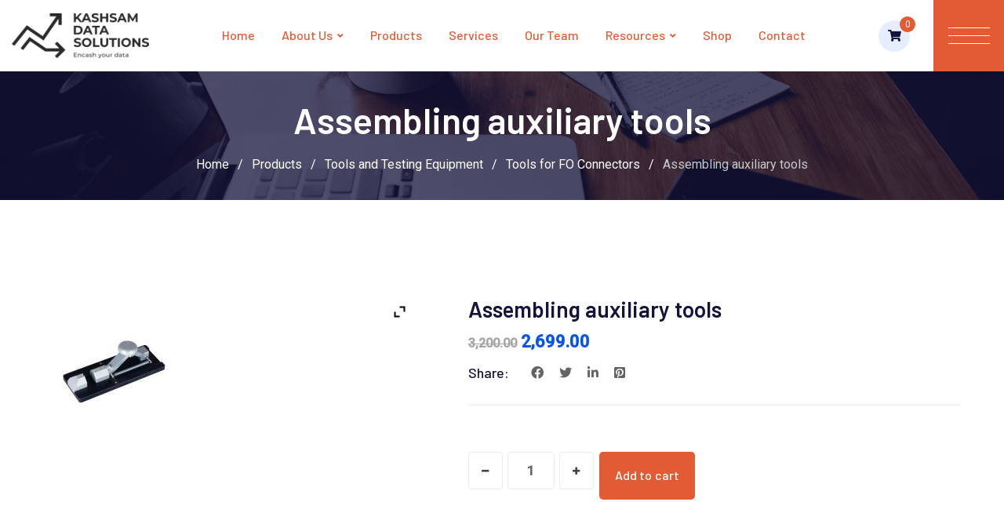

--- FILE ---
content_type: text/html; charset=UTF-8
request_url: https://kashsam.ai/product/assembling-auxiliary-tools/
body_size: 28956
content:
<!doctype html>
<html lang="en-US">
<head>
	<meta charset="UTF-8">
	<meta name="viewport" content="width=device-width, initial-scale=1.0">
	<link rel="profile" href="https://gmpg.org/xfn/11" />
	<!-- Google tag (gtag.js) --> <script async src="https://www.googletagmanager.com/gtag/js?id=G-KV3EGQN6Q2"></script> <script> window.dataLayer = window.dataLayer || []; function gtag(){dataLayer.push(arguments);} gtag('js', new Date()); gtag('config', 'G-KV3EGQN6Q2'); </script>
	<meta name='robots' content='index, follow, max-image-preview:large, max-snippet:-1, max-video-preview:-1' />
<noscript><style>#preloader{display:none;}</style></noscript>
	<!-- This site is optimized with the Yoast SEO plugin v26.8 - https://yoast.com/product/yoast-seo-wordpress/ -->
	<title>Assembling auxiliary tools - kashsam</title>
	<link rel="canonical" href="https://kashsam.ai/product/assembling-auxiliary-tools/" />
	<meta property="og:locale" content="en_US" />
	<meta property="og:type" content="article" />
	<meta property="og:title" content="Assembling auxiliary tools - kashsam" />
	<meta property="og:description" content="The assembling of a LC_QR (without restriction to cable type or Uniboot) requires a lot of skills. R&amp;M offers auxiliary tools, which reduce the assembly time and ensure repeatable quality." />
	<meta property="og:url" content="https://kashsam.ai/product/assembling-auxiliary-tools/" />
	<meta property="og:site_name" content="kashsam" />
	<meta property="article:modified_time" content="2024-02-20T05:08:38+00:00" />
	<meta property="og:image" content="https://kashsam.ai/wp-content/uploads/2022/10/030.5815.jpg" />
	<meta property="og:image:width" content="150" />
	<meta property="og:image:height" content="96" />
	<meta property="og:image:type" content="image/jpeg" />
	<meta name="twitter:card" content="summary_large_image" />
	<meta name="twitter:label1" content="Est. reading time" />
	<meta name="twitter:data1" content="1 minute" />
	<script type="application/ld+json" class="yoast-schema-graph">{"@context":"https://schema.org","@graph":[{"@type":"WebPage","@id":"https://kashsam.ai/product/assembling-auxiliary-tools/","url":"https://kashsam.ai/product/assembling-auxiliary-tools/","name":"Assembling auxiliary tools - kashsam","isPartOf":{"@id":"https://kashsam.ai/#website"},"primaryImageOfPage":{"@id":"https://kashsam.ai/product/assembling-auxiliary-tools/#primaryimage"},"image":{"@id":"https://kashsam.ai/product/assembling-auxiliary-tools/#primaryimage"},"thumbnailUrl":"https://kashsam.ai/wp-content/uploads/2022/10/030.5815.jpg","datePublished":"2022-10-11T06:51:38+00:00","dateModified":"2024-02-20T05:08:38+00:00","breadcrumb":{"@id":"https://kashsam.ai/product/assembling-auxiliary-tools/#breadcrumb"},"inLanguage":"en-US","potentialAction":[{"@type":"ReadAction","target":["https://kashsam.ai/product/assembling-auxiliary-tools/"]}]},{"@type":"ImageObject","inLanguage":"en-US","@id":"https://kashsam.ai/product/assembling-auxiliary-tools/#primaryimage","url":"https://kashsam.ai/wp-content/uploads/2022/10/030.5815.jpg","contentUrl":"https://kashsam.ai/wp-content/uploads/2022/10/030.5815.jpg","width":150,"height":96},{"@type":"BreadcrumbList","@id":"https://kashsam.ai/product/assembling-auxiliary-tools/#breadcrumb","itemListElement":[{"@type":"ListItem","position":1,"name":"Home","item":"https://kashsam.ai/"},{"@type":"ListItem","position":2,"name":"Shop","item":"https://kashsam.ai/shop/"},{"@type":"ListItem","position":3,"name":"Assembling auxiliary tools"}]},{"@type":"WebSite","@id":"https://kashsam.ai/#website","url":"https://kashsam.ai/","name":"kashsam","description":"","publisher":{"@id":"https://kashsam.ai/#organization"},"potentialAction":[{"@type":"SearchAction","target":{"@type":"EntryPoint","urlTemplate":"https://kashsam.ai/?s={search_term_string}"},"query-input":{"@type":"PropertyValueSpecification","valueRequired":true,"valueName":"search_term_string"}}],"inLanguage":"en-US"},{"@type":"Organization","@id":"https://kashsam.ai/#organization","name":"kashsam","url":"https://kashsam.ai/","logo":{"@type":"ImageObject","inLanguage":"en-US","@id":"https://kashsam.ai/#/schema/logo/image/","url":"https://kashsam.ai/wp-content/uploads/2022/08/Grayscale-on-Transparent.png","contentUrl":"https://kashsam.ai/wp-content/uploads/2022/08/Grayscale-on-Transparent.png","width":5000,"height":1649,"caption":"kashsam"},"image":{"@id":"https://kashsam.ai/#/schema/logo/image/"},"sameAs":["https://www.linkedin.com/company/kashsam-data-solutions-pvt-ltd/"]}]}</script>
	<!-- / Yoast SEO plugin. -->


<link rel='dns-prefetch' href='//fonts.googleapis.com' />
<link rel="alternate" type="application/rss+xml" title="kashsam &raquo; Feed" href="https://kashsam.ai/feed/" />
<link rel="alternate" type="application/rss+xml" title="kashsam &raquo; Comments Feed" href="https://kashsam.ai/comments/feed/" />
<link rel="alternate" type="application/rss+xml" title="kashsam &raquo; Assembling auxiliary tools Comments Feed" href="https://kashsam.ai/product/assembling-auxiliary-tools/feed/" />
<link rel="alternate" title="oEmbed (JSON)" type="application/json+oembed" href="https://kashsam.ai/wp-json/oembed/1.0/embed?url=https%3A%2F%2Fkashsam.ai%2Fproduct%2Fassembling-auxiliary-tools%2F" />
<link rel="alternate" title="oEmbed (XML)" type="text/xml+oembed" href="https://kashsam.ai/wp-json/oembed/1.0/embed?url=https%3A%2F%2Fkashsam.ai%2Fproduct%2Fassembling-auxiliary-tools%2F&#038;format=xml" />
<style id='wp-img-auto-sizes-contain-inline-css' type='text/css'>
img:is([sizes=auto i],[sizes^="auto," i]){contain-intrinsic-size:3000px 1500px}
/*# sourceURL=wp-img-auto-sizes-contain-inline-css */
</style>
<link rel='stylesheet' id='sbi_styles-css' href='https://kashsam.ai/wp-content/plugins/instagram-feed/css/sbi-styles.min.css?ver=6.5.1' type='text/css' media='all' />
<style id='wp-emoji-styles-inline-css' type='text/css'>

	img.wp-smiley, img.emoji {
		display: inline !important;
		border: none !important;
		box-shadow: none !important;
		height: 1em !important;
		width: 1em !important;
		margin: 0 0.07em !important;
		vertical-align: -0.1em !important;
		background: none !important;
		padding: 0 !important;
	}
/*# sourceURL=wp-emoji-styles-inline-css */
</style>
<link rel='stylesheet' id='wp-block-library-css' href='https://kashsam.ai/wp-includes/css/dist/block-library/style.min.css?ver=6.9' type='text/css' media='all' />
<link rel='stylesheet' id='wc-blocks-style-css' href='https://kashsam.ai/wp-content/plugins/woocommerce/assets/client/blocks/wc-blocks.css?ver=wc-9.3.5' type='text/css' media='all' />
<style id='global-styles-inline-css' type='text/css'>
:root{--wp--preset--aspect-ratio--square: 1;--wp--preset--aspect-ratio--4-3: 4/3;--wp--preset--aspect-ratio--3-4: 3/4;--wp--preset--aspect-ratio--3-2: 3/2;--wp--preset--aspect-ratio--2-3: 2/3;--wp--preset--aspect-ratio--16-9: 16/9;--wp--preset--aspect-ratio--9-16: 9/16;--wp--preset--color--black: #000000;--wp--preset--color--cyan-bluish-gray: #abb8c3;--wp--preset--color--white: #ffffff;--wp--preset--color--pale-pink: #f78da7;--wp--preset--color--vivid-red: #cf2e2e;--wp--preset--color--luminous-vivid-orange: #ff6900;--wp--preset--color--luminous-vivid-amber: #fcb900;--wp--preset--color--light-green-cyan: #7bdcb5;--wp--preset--color--vivid-green-cyan: #00d084;--wp--preset--color--pale-cyan-blue: #8ed1fc;--wp--preset--color--vivid-cyan-blue: #0693e3;--wp--preset--color--vivid-purple: #9b51e0;--wp--preset--color--techkit-primary: #0554f2;--wp--preset--color--techkit-secondary: #14133b;--wp--preset--color--techkit-button-dark-gray: #333333;--wp--preset--color--techkit-button-light-gray: #a5a5a5;--wp--preset--color--techkit-button-white: #ffffff;--wp--preset--gradient--vivid-cyan-blue-to-vivid-purple: linear-gradient(135deg,rgb(6,147,227) 0%,rgb(155,81,224) 100%);--wp--preset--gradient--light-green-cyan-to-vivid-green-cyan: linear-gradient(135deg,rgb(122,220,180) 0%,rgb(0,208,130) 100%);--wp--preset--gradient--luminous-vivid-amber-to-luminous-vivid-orange: linear-gradient(135deg,rgb(252,185,0) 0%,rgb(255,105,0) 100%);--wp--preset--gradient--luminous-vivid-orange-to-vivid-red: linear-gradient(135deg,rgb(255,105,0) 0%,rgb(207,46,46) 100%);--wp--preset--gradient--very-light-gray-to-cyan-bluish-gray: linear-gradient(135deg,rgb(238,238,238) 0%,rgb(169,184,195) 100%);--wp--preset--gradient--cool-to-warm-spectrum: linear-gradient(135deg,rgb(74,234,220) 0%,rgb(151,120,209) 20%,rgb(207,42,186) 40%,rgb(238,44,130) 60%,rgb(251,105,98) 80%,rgb(254,248,76) 100%);--wp--preset--gradient--blush-light-purple: linear-gradient(135deg,rgb(255,206,236) 0%,rgb(152,150,240) 100%);--wp--preset--gradient--blush-bordeaux: linear-gradient(135deg,rgb(254,205,165) 0%,rgb(254,45,45) 50%,rgb(107,0,62) 100%);--wp--preset--gradient--luminous-dusk: linear-gradient(135deg,rgb(255,203,112) 0%,rgb(199,81,192) 50%,rgb(65,88,208) 100%);--wp--preset--gradient--pale-ocean: linear-gradient(135deg,rgb(255,245,203) 0%,rgb(182,227,212) 50%,rgb(51,167,181) 100%);--wp--preset--gradient--electric-grass: linear-gradient(135deg,rgb(202,248,128) 0%,rgb(113,206,126) 100%);--wp--preset--gradient--midnight: linear-gradient(135deg,rgb(2,3,129) 0%,rgb(40,116,252) 100%);--wp--preset--gradient--techkit-gradient-color: linear-gradient(135deg, rgba(255, 0, 0, 1) 0%, rgba(252, 75, 51, 1) 100%);--wp--preset--font-size--small: 12px;--wp--preset--font-size--medium: 20px;--wp--preset--font-size--large: 36px;--wp--preset--font-size--x-large: 42px;--wp--preset--font-size--normal: 16px;--wp--preset--font-size--huge: 50px;--wp--preset--font-family--inter: "Inter", sans-serif;--wp--preset--font-family--cardo: Cardo;--wp--preset--spacing--20: 0.44rem;--wp--preset--spacing--30: 0.67rem;--wp--preset--spacing--40: 1rem;--wp--preset--spacing--50: 1.5rem;--wp--preset--spacing--60: 2.25rem;--wp--preset--spacing--70: 3.38rem;--wp--preset--spacing--80: 5.06rem;--wp--preset--shadow--natural: 6px 6px 9px rgba(0, 0, 0, 0.2);--wp--preset--shadow--deep: 12px 12px 50px rgba(0, 0, 0, 0.4);--wp--preset--shadow--sharp: 6px 6px 0px rgba(0, 0, 0, 0.2);--wp--preset--shadow--outlined: 6px 6px 0px -3px rgb(255, 255, 255), 6px 6px rgb(0, 0, 0);--wp--preset--shadow--crisp: 6px 6px 0px rgb(0, 0, 0);}:where(.is-layout-flex){gap: 0.5em;}:where(.is-layout-grid){gap: 0.5em;}body .is-layout-flex{display: flex;}.is-layout-flex{flex-wrap: wrap;align-items: center;}.is-layout-flex > :is(*, div){margin: 0;}body .is-layout-grid{display: grid;}.is-layout-grid > :is(*, div){margin: 0;}:where(.wp-block-columns.is-layout-flex){gap: 2em;}:where(.wp-block-columns.is-layout-grid){gap: 2em;}:where(.wp-block-post-template.is-layout-flex){gap: 1.25em;}:where(.wp-block-post-template.is-layout-grid){gap: 1.25em;}.has-black-color{color: var(--wp--preset--color--black) !important;}.has-cyan-bluish-gray-color{color: var(--wp--preset--color--cyan-bluish-gray) !important;}.has-white-color{color: var(--wp--preset--color--white) !important;}.has-pale-pink-color{color: var(--wp--preset--color--pale-pink) !important;}.has-vivid-red-color{color: var(--wp--preset--color--vivid-red) !important;}.has-luminous-vivid-orange-color{color: var(--wp--preset--color--luminous-vivid-orange) !important;}.has-luminous-vivid-amber-color{color: var(--wp--preset--color--luminous-vivid-amber) !important;}.has-light-green-cyan-color{color: var(--wp--preset--color--light-green-cyan) !important;}.has-vivid-green-cyan-color{color: var(--wp--preset--color--vivid-green-cyan) !important;}.has-pale-cyan-blue-color{color: var(--wp--preset--color--pale-cyan-blue) !important;}.has-vivid-cyan-blue-color{color: var(--wp--preset--color--vivid-cyan-blue) !important;}.has-vivid-purple-color{color: var(--wp--preset--color--vivid-purple) !important;}.has-black-background-color{background-color: var(--wp--preset--color--black) !important;}.has-cyan-bluish-gray-background-color{background-color: var(--wp--preset--color--cyan-bluish-gray) !important;}.has-white-background-color{background-color: var(--wp--preset--color--white) !important;}.has-pale-pink-background-color{background-color: var(--wp--preset--color--pale-pink) !important;}.has-vivid-red-background-color{background-color: var(--wp--preset--color--vivid-red) !important;}.has-luminous-vivid-orange-background-color{background-color: var(--wp--preset--color--luminous-vivid-orange) !important;}.has-luminous-vivid-amber-background-color{background-color: var(--wp--preset--color--luminous-vivid-amber) !important;}.has-light-green-cyan-background-color{background-color: var(--wp--preset--color--light-green-cyan) !important;}.has-vivid-green-cyan-background-color{background-color: var(--wp--preset--color--vivid-green-cyan) !important;}.has-pale-cyan-blue-background-color{background-color: var(--wp--preset--color--pale-cyan-blue) !important;}.has-vivid-cyan-blue-background-color{background-color: var(--wp--preset--color--vivid-cyan-blue) !important;}.has-vivid-purple-background-color{background-color: var(--wp--preset--color--vivid-purple) !important;}.has-black-border-color{border-color: var(--wp--preset--color--black) !important;}.has-cyan-bluish-gray-border-color{border-color: var(--wp--preset--color--cyan-bluish-gray) !important;}.has-white-border-color{border-color: var(--wp--preset--color--white) !important;}.has-pale-pink-border-color{border-color: var(--wp--preset--color--pale-pink) !important;}.has-vivid-red-border-color{border-color: var(--wp--preset--color--vivid-red) !important;}.has-luminous-vivid-orange-border-color{border-color: var(--wp--preset--color--luminous-vivid-orange) !important;}.has-luminous-vivid-amber-border-color{border-color: var(--wp--preset--color--luminous-vivid-amber) !important;}.has-light-green-cyan-border-color{border-color: var(--wp--preset--color--light-green-cyan) !important;}.has-vivid-green-cyan-border-color{border-color: var(--wp--preset--color--vivid-green-cyan) !important;}.has-pale-cyan-blue-border-color{border-color: var(--wp--preset--color--pale-cyan-blue) !important;}.has-vivid-cyan-blue-border-color{border-color: var(--wp--preset--color--vivid-cyan-blue) !important;}.has-vivid-purple-border-color{border-color: var(--wp--preset--color--vivid-purple) !important;}.has-vivid-cyan-blue-to-vivid-purple-gradient-background{background: var(--wp--preset--gradient--vivid-cyan-blue-to-vivid-purple) !important;}.has-light-green-cyan-to-vivid-green-cyan-gradient-background{background: var(--wp--preset--gradient--light-green-cyan-to-vivid-green-cyan) !important;}.has-luminous-vivid-amber-to-luminous-vivid-orange-gradient-background{background: var(--wp--preset--gradient--luminous-vivid-amber-to-luminous-vivid-orange) !important;}.has-luminous-vivid-orange-to-vivid-red-gradient-background{background: var(--wp--preset--gradient--luminous-vivid-orange-to-vivid-red) !important;}.has-very-light-gray-to-cyan-bluish-gray-gradient-background{background: var(--wp--preset--gradient--very-light-gray-to-cyan-bluish-gray) !important;}.has-cool-to-warm-spectrum-gradient-background{background: var(--wp--preset--gradient--cool-to-warm-spectrum) !important;}.has-blush-light-purple-gradient-background{background: var(--wp--preset--gradient--blush-light-purple) !important;}.has-blush-bordeaux-gradient-background{background: var(--wp--preset--gradient--blush-bordeaux) !important;}.has-luminous-dusk-gradient-background{background: var(--wp--preset--gradient--luminous-dusk) !important;}.has-pale-ocean-gradient-background{background: var(--wp--preset--gradient--pale-ocean) !important;}.has-electric-grass-gradient-background{background: var(--wp--preset--gradient--electric-grass) !important;}.has-midnight-gradient-background{background: var(--wp--preset--gradient--midnight) !important;}.has-small-font-size{font-size: var(--wp--preset--font-size--small) !important;}.has-medium-font-size{font-size: var(--wp--preset--font-size--medium) !important;}.has-large-font-size{font-size: var(--wp--preset--font-size--large) !important;}.has-x-large-font-size{font-size: var(--wp--preset--font-size--x-large) !important;}
/*# sourceURL=global-styles-inline-css */
</style>

<style id='classic-theme-styles-inline-css' type='text/css'>
/*! This file is auto-generated */
.wp-block-button__link{color:#fff;background-color:#32373c;border-radius:9999px;box-shadow:none;text-decoration:none;padding:calc(.667em + 2px) calc(1.333em + 2px);font-size:1.125em}.wp-block-file__button{background:#32373c;color:#fff;text-decoration:none}
/*# sourceURL=/wp-includes/css/classic-themes.min.css */
</style>
<link rel='stylesheet' id='woolentor-block-common-css' href='https://kashsam.ai/wp-content/plugins/woolentor-addons/woolentor-blocks/assets/css/common-style.css?ver=2.9.8' type='text/css' media='all' />
<link rel='stylesheet' id='woolentor-block-default-css' href='https://kashsam.ai/wp-content/plugins/woolentor-addons/woolentor-blocks/assets/css/style-index.css?ver=2.9.8' type='text/css' media='all' />
<link rel='stylesheet' id='contact-form-7-css' href='https://kashsam.ai/wp-content/plugins/contact-form-7/includes/css/styles.css?ver=5.9.8' type='text/css' media='all' />
<link rel='stylesheet' id='woof-css' href='https://kashsam.ai/wp-content/plugins/woocommerce-products-filter/css/front.css?ver=1.3.6.3' type='text/css' media='all' />
<style id='woof-inline-css' type='text/css'>

.woof_products_top_panel li span, .woof_products_top_panel2 li span{background: url(https://kashsam.ai/wp-content/plugins/woocommerce-products-filter/img/delete.png);background-size: 14px 14px;background-repeat: no-repeat;background-position: right;}
.woof_edit_view{
                    display: none;
                }
/*# sourceURL=woof-inline-css */
</style>
<link rel='stylesheet' id='chosen-drop-down-css' href='https://kashsam.ai/wp-content/plugins/woocommerce-products-filter/js/chosen/chosen.min.css?ver=1.3.6.3' type='text/css' media='all' />
<link rel='stylesheet' id='icheck-jquery-color-flat-css' href='https://kashsam.ai/wp-content/plugins/woocommerce-products-filter/js/icheck/skins/flat/_all.css?ver=1.3.6.3' type='text/css' media='all' />
<link rel='stylesheet' id='icheck-jquery-color-square-css' href='https://kashsam.ai/wp-content/plugins/woocommerce-products-filter/js/icheck/skins/square/_all.css?ver=1.3.6.3' type='text/css' media='all' />
<link rel='stylesheet' id='icheck-jquery-color-minimal-css' href='https://kashsam.ai/wp-content/plugins/woocommerce-products-filter/js/icheck/skins/minimal/_all.css?ver=1.3.6.3' type='text/css' media='all' />
<link rel='stylesheet' id='woof_by_author_html_items-css' href='https://kashsam.ai/wp-content/plugins/woocommerce-products-filter/ext/by_author/css/by_author.css?ver=1.3.6.3' type='text/css' media='all' />
<link rel='stylesheet' id='woof_by_instock_html_items-css' href='https://kashsam.ai/wp-content/plugins/woocommerce-products-filter/ext/by_instock/css/by_instock.css?ver=1.3.6.3' type='text/css' media='all' />
<link rel='stylesheet' id='woof_by_onsales_html_items-css' href='https://kashsam.ai/wp-content/plugins/woocommerce-products-filter/ext/by_onsales/css/by_onsales.css?ver=1.3.6.3' type='text/css' media='all' />
<link rel='stylesheet' id='woof_by_text_html_items-css' href='https://kashsam.ai/wp-content/plugins/woocommerce-products-filter/ext/by_text/assets/css/front.css?ver=1.3.6.3' type='text/css' media='all' />
<link rel='stylesheet' id='woof_label_html_items-css' href='https://kashsam.ai/wp-content/plugins/woocommerce-products-filter/ext/label/css/html_types/label.css?ver=1.3.6.3' type='text/css' media='all' />
<link rel='stylesheet' id='woof_select_radio_check_html_items-css' href='https://kashsam.ai/wp-content/plugins/woocommerce-products-filter/ext/select_radio_check/css/html_types/select_radio_check.css?ver=1.3.6.3' type='text/css' media='all' />
<link rel='stylesheet' id='woof_sd_html_items_checkbox-css' href='https://kashsam.ai/wp-content/plugins/woocommerce-products-filter/ext/smart_designer/css/elements/checkbox.css?ver=1.3.6.3' type='text/css' media='all' />
<link rel='stylesheet' id='woof_sd_html_items_radio-css' href='https://kashsam.ai/wp-content/plugins/woocommerce-products-filter/ext/smart_designer/css/elements/radio.css?ver=1.3.6.3' type='text/css' media='all' />
<link rel='stylesheet' id='woof_sd_html_items_switcher-css' href='https://kashsam.ai/wp-content/plugins/woocommerce-products-filter/ext/smart_designer/css/elements/switcher.css?ver=1.3.6.3' type='text/css' media='all' />
<link rel='stylesheet' id='woof_sd_html_items_color-css' href='https://kashsam.ai/wp-content/plugins/woocommerce-products-filter/ext/smart_designer/css/elements/color.css?ver=1.3.6.3' type='text/css' media='all' />
<link rel='stylesheet' id='woof_sd_html_items_tooltip-css' href='https://kashsam.ai/wp-content/plugins/woocommerce-products-filter/ext/smart_designer/css/tooltip.css?ver=1.3.6.3' type='text/css' media='all' />
<link rel='stylesheet' id='woof_sd_html_items_front-css' href='https://kashsam.ai/wp-content/plugins/woocommerce-products-filter/ext/smart_designer/css/front.css?ver=1.3.6.3' type='text/css' media='all' />
<link rel='stylesheet' id='woof-switcher23-css' href='https://kashsam.ai/wp-content/plugins/woocommerce-products-filter/css/switcher.css?ver=1.3.6.3' type='text/css' media='all' />
<link rel='stylesheet' id='photoswipe-css' href='https://kashsam.ai/wp-content/plugins/woocommerce/assets/css/photoswipe/photoswipe.min.css?ver=9.3.5' type='text/css' media='all' />
<link rel='stylesheet' id='photoswipe-default-skin-css' href='https://kashsam.ai/wp-content/plugins/woocommerce/assets/css/photoswipe/default-skin/default-skin.min.css?ver=9.3.5' type='text/css' media='all' />
<link rel='stylesheet' id='woocommerce-layout-css' href='https://kashsam.ai/wp-content/plugins/woocommerce/assets/css/woocommerce-layout.css?ver=9.3.5' type='text/css' media='all' />
<link rel='stylesheet' id='woocommerce-smallscreen-css' href='https://kashsam.ai/wp-content/plugins/woocommerce/assets/css/woocommerce-smallscreen.css?ver=9.3.5' type='text/css' media='only screen and (max-width: 768px)' />
<link rel='stylesheet' id='woocommerce-general-css' href='https://kashsam.ai/wp-content/plugins/woocommerce/assets/css/woocommerce.css?ver=9.3.5' type='text/css' media='all' />
<style id='woocommerce-inline-inline-css' type='text/css'>
.woocommerce form .form-row .required { visibility: visible; }
/*# sourceURL=woocommerce-inline-inline-css */
</style>
<link rel='stylesheet' id='font-awesome-css' href='https://kashsam.ai/wp-content/themes/techkit/assets/css/font-awesome.min.css?ver=1.5' type='text/css' media='all' />
<style id='font-awesome-inline-css' type='text/css'>
[data-font="FontAwesome"]:before {font-family: 'FontAwesome' !important;content: attr(data-icon) !important;speak: none !important;font-weight: normal !important;font-variant: normal !important;text-transform: none !important;line-height: 1 !important;font-style: normal !important;-webkit-font-smoothing: antialiased !important;-moz-osx-font-smoothing: grayscale !important;}
/*# sourceURL=font-awesome-inline-css */
</style>
<link rel='stylesheet' id='simple-line-icons-wl-css' href='https://kashsam.ai/wp-content/plugins/woolentor-addons/assets/css/simple-line-icons.css?ver=2.9.8' type='text/css' media='all' />
<link rel='stylesheet' id='htflexboxgrid-css' href='https://kashsam.ai/wp-content/plugins/woolentor-addons/assets/css/htflexboxgrid.css?ver=2.9.8' type='text/css' media='all' />
<link rel='stylesheet' id='slick-css' href='https://kashsam.ai/wp-content/plugins/woolentor-addons/assets/css/slick.css?ver=2.9.8' type='text/css' media='all' />
<link rel='stylesheet' id='woolentor-widgets-css' href='https://kashsam.ai/wp-content/plugins/woolentor-addons/assets/css/woolentor-widgets.css?ver=2.9.8' type='text/css' media='all' />
<link rel='stylesheet' id='woolentor-quickview-css' href='https://kashsam.ai/wp-content/plugins/woolentor-addons/includes/modules/quickview/assets/css/frontend.css?ver=2.9.8' type='text/css' media='all' />
<link rel='stylesheet' id='rtrs-app-css' href='https://kashsam.ai/wp-content/plugins/review-schema/assets/css/app.min.css?ver=2.2.3' type='text/css' media='all' />
<link rel='stylesheet' id='rtrs-sc-css' href='https://kashsam.ai/wp-content/uploads/review-schema/sc.css?ver=1727096611' type='text/css' media='all' />
<link rel='stylesheet' id='ywzm-prettyPhoto-css' href='//kashsam.ai/wp-content/plugins/woocommerce/assets/css/prettyPhoto.css?ver=2.1.1' type='text/css' media='all' />
<style id='ywzm-prettyPhoto-inline-css' type='text/css'>

                    div.pp_woocommerce a.pp_contract, div.pp_woocommerce a.pp_expand{
                        content: unset !important;
                        background-color: white;
                        width: 25px;
                        height: 25px;
                        margin-top: 5px;
						margin-left: 5px;
                    }

                    div.pp_woocommerce a.pp_contract, div.pp_woocommerce a.pp_expand:hover{
                        background-color: white;
                    }
                     div.pp_woocommerce a.pp_contract, div.pp_woocommerce a.pp_contract:hover{
                        background-color: white;
                    }

                    a.pp_expand:before, a.pp_contract:before{
                    content: unset !important;
                    }

                     a.pp_expand .expand-button-hidden svg, a.pp_contract .expand-button-hidden svg{
                       width: 25px;
                       height: 25px;
                       padding: 5px;
					}

					.expand-button-hidden path{
                       fill: black;
					}

                    
/*# sourceURL=ywzm-prettyPhoto-inline-css */
</style>
<link rel='stylesheet' id='ywzm-magnifier-css' href='https://kashsam.ai/wp-content/plugins/yith-woocommerce-zoom-magnifier/assets/css/yith_magnifier.css?ver=2.1.1' type='text/css' media='all' />
<link rel='stylesheet' id='ywzm_frontend-css' href='https://kashsam.ai/wp-content/plugins/yith-woocommerce-zoom-magnifier/assets/css/frontend.css?ver=2.1.1' type='text/css' media='all' />
<style id='ywzm_frontend-inline-css' type='text/css'>

                    #slider-prev, #slider-next {
                        background-color: white;
                        border: 2px solid black;
                        width:25px !important;
                        height:25px !important;
                    }

                    .yith_slider_arrow span{
                        width:25px !important;
                        height:25px !important;
                    }
                    
                    #slider-prev:hover, #slider-next:hover {
                        background-color: white;
                        border: 2px solid black;
                    }
                    
                   .thumbnails.slider path:hover {
                        fill:black;
                    }
                    
                    .thumbnails.slider path {
                        fill:black;
                        width:25px !important;
                        height:25px !important;
                    }

                    .thumbnails.slider svg {
                       width: 22px;
                       height: 22px;
                    }

                    
                    a.yith_expand {
                     position: absolute;
                     z-index: 1000;
                     background-color: white;
                     width: 25px;
                     height: 25px;
                     top: 10px;
                     bottom: initial;
                     left: initial;
                     right: 10px;
                     border-radius: 0%;
                    }

                    .expand-button-hidden svg{
                       width: 25px;
                       height: 25px;
					}

					.expand-button-hidden path{
                       fill: black;
					}
                    
/*# sourceURL=ywzm_frontend-inline-css */
</style>
<link rel='stylesheet' id='techkit-gfonts-css' href='//fonts.googleapis.com/css?family=Roboto%3A500%2C400%7CBarlow%3A400%2C500%2C600%2C700%2C500&#038;display=fallback&#038;ver=1.5' type='text/css' media='all' />
<link rel='stylesheet' id='bootstrap-css' href='https://kashsam.ai/wp-content/themes/techkit/assets/css/bootstrap.min.css?ver=1.5' type='text/css' media='all' />
<link rel='stylesheet' id='flaticon-techkit-css' href='https://kashsam.ai/wp-content/themes/techkit/assets/fonts/flaticon-techkit/flaticon.css?ver=1.5' type='text/css' media='all' />
<link rel='stylesheet' id='magnific-popup-css' href='https://kashsam.ai/wp-content/plugins/woolentor-addons/assets/lib/css/magnific-popup.css?ver=2.9.8' type='text/css' media='all' />
<link rel='stylesheet' id='animate-css' href='https://kashsam.ai/wp-content/themes/techkit/assets/css/animate.min.css?ver=1.5' type='text/css' media='all' />
<link rel='stylesheet' id='techkit-default-css' href='https://kashsam.ai/wp-content/themes/techkit/assets/css/default.css?ver=1.5' type='text/css' media='all' />
<link rel='stylesheet' id='techkit-elementor-css' href='https://kashsam.ai/wp-content/themes/techkit/assets/css/elementor.css?ver=1.5' type='text/css' media='all' />
<link rel='stylesheet' id='techkit-style-css' href='https://kashsam.ai/wp-content/themes/techkit/assets/css/style.css?ver=1.5' type='text/css' media='all' />
<style id='techkit-style-inline-css' type='text/css'>
	
	.entry-banner {
					background: url(https://kashsam.ai/wp-content/themes/techkit/assets/img/banner.jpg) no-repeat scroll center bottom / cover;
			}

	.content-area {
		padding-top: 120px; 
		padding-bottom: 120px;
	}
		.error-page-area {		 
		background-color: #ffffff;
	}
	
	
/*# sourceURL=techkit-style-inline-css */
</style>
<link rel='stylesheet' id='popupaoc-public-style-css' href='https://kashsam.ai/wp-content/plugins/popup-anything-on-click/assets/css/popupaoc-public.css?ver=2.8.2' type='text/css' media='all' />
<link rel='stylesheet' id='bellows-css' href='https://kashsam.ai/wp-content/plugins/bellows-accordion-menu/assets/css/bellows.min.css?ver=1.4.3' type='text/css' media='all' />
<link rel='stylesheet' id='bellows-font-awesome-css' href='https://kashsam.ai/wp-content/plugins/bellows-accordion-menu/assets/css/fontawesome/css/font-awesome.min.css?ver=1.4.3' type='text/css' media='all' />
<link rel='stylesheet' id='bellows-blue-material-css' href='https://kashsam.ai/wp-content/plugins/bellows-accordion-menu/assets/css/skins/blue-material.css?ver=1.4.3' type='text/css' media='all' />
<style id='techkit-dynamic-inline-css' type='text/css'>
@media ( min-width:1200px ) { .container {  max-width: 1200px; } } a { color: #e35b34; } a:hover { color: #182145; } .primary-color { color: #e35b34; } .secondary-color { color: #182145; } #preloader { background-color: #ffffff; } .loader .cssload-inner.cssload-one, .loader .cssload-inner.cssload-two, .loader .cssload-inner.cssload-three { border-color: #e35b34; } .scroll-wrap:after { color: #e35b34; } .scroll-wrap svg.scroll-circle path {   stroke: #e35b34; } body { color: #444444; font-family: 'Roboto', sans-serif; font-size: 16px; line-height: 30px; font-weight : normal; font-style: normal; } h1,h2,h3,h4,h5,h6 { font-family: 'Barlow', sans-serif; font-weight : 600; } h1 { font-family: 'Barlow', sans-serif; font-weight : 600; } h1 { font-size: 41px; line-height: 44px; font-style: normal; } h2 { font-family: 'Barlow', sans-serif; font-weight : 600; } h2 { font-size: 32.44px; line-height: 35px; font-style: normal; } h3 { font-family: 'Barlow', sans-serif; font-weight : 600; } h3 { font-size: 25.63px; line-height: 35px; font-style: normal; } h4 { font-family: 'Barlow', sans-serif; font-weight : 600; } h4 { font-size: 20.25px; line-height: 30px; font-style: normal; } h5 { font-family: 'Barlow', sans-serif; font-weight : 600; } h5 { font-size: 18px; line-height: 28px; font-style: normal; } h6 { font-family: 'Barlow', sans-serif; font-weight : 600; } h6 { font-size: 16px; line-height: 26px; font-style: normal; } .topbar-style-1 .header-top-bar { background-color: #ffffff; color: #646464; } .topbar-style-1 .header-top-bar a { color: #646464; } .topbar-style-1 .tophead-left i, .topbar-style-1 .tophead-right .header-button i, .topbar-style-1 .tophead-right .tophead-social a:hover { color: #0554f2; } .topbar-style-1.trheader .header-top-bar { color: #ffffff; } .topbar-style-1.trheader .header-top-bar a { color: #ffffff; } .topbar-style-1.trheader .header-top-bar .tophead-right i, .topbar-style-1.trheader .header-top-bar .tophead-left i:before { color: #ffffff; } .topbar-style-1 .header-top-bar a:hover { color: #0554f2; } .topbar-style-2 .header-top-bar { background-color: #f6f9ff; color: #5b6674; } .topbar-style-2 .header-top-bar a { color: #5b6674; } .topbar-style-2 .tophead-left i { color: #5b6674; } .topbar-style-2 .header-top-bar .tophead-right a:hover i, .topbar-style-2 .header-top-bar .tophead-left a:hover { color: #e35b34; } .topbar-style-2.trheader .header-top-bar, .topbar-style-2.trheader .header-top-bar a { color: #ffffff; } .topbar-style-2.trheader .header-top-bar .tophead-right i, .topbar-style-2.trheader .header-top-bar .tophead-left i:before { color: #ffffff; } .topbar-style-2 .header-top-bar .topbar_text a { color: #e35b34; } .site-header .main-navigation nav ul li a { font-family: 'Barlow', sans-serif; font-size: 16px; line-height: 22px; font-weight : 500; color: #e35b34; font-style: normal; } .site-header .main-navigation ul li ul li a { font-family: 'Barlow', sans-serif; font-size: 15px; line-height: 22px; font-weight : 500; color: #656567; font-style: normal; } .mean-container .mean-nav ul li a { font-family: 'Barlow', sans-serif; font-size: 15px; line-height: 22px; font-weight : 500; font-style: normal; } .site-header .main-navigation ul.menu > li > a:hover { color: #2d2d2d; } .site-header .main-navigation ul.menu li.current-menu-item > a, .site-header .main-navigation ul.menu > li.current > a { color: #2d2d2d; } .site-header .main-navigation ul.menu li.current-menu-ancestor > a { color: #2d2d2d; } .trheader .site-header .rt-sticky .main-navigation ul.menu li.current-menu-ancestor > a { color: #2d2d2d; } .header-style-1 .site-header .rt-sticky-menu .main-navigation nav > ul > li > a, .header-style-2 .site-header .rt-sticky-menu .main-navigation nav > ul > li > a, .header-style-3 .site-header .rt-sticky-menu .main-navigation nav > ul > li > a, .header-style-4 .site-header .rt-sticky-menu .main-navigation nav > ul > li > a { color: #e35b34; } .header-style-1 .site-header .rt-sticky-menu .main-navigation nav > ul > li > a:hover, .header-style-2 .site-header .rt-sticky-menu .main-navigation nav > ul > li > a:hover, .header-style-3 .site-header .rt-sticky-menu .main-navigation nav > ul > li > a:hover, .header-style-4 .site-header .rt-sticky-menu .main-navigation nav > ul > li > a:hover { color: #2d2d2d; } .site-header .main-navigation nav ul li a.active { color: #2d2d2d; } .site-header .main-navigation nav > ul > li > a::before { background-color: #2d2d2d; } .header-style-1 .site-header .main-navigation ul.menu > li.current > a:hover, .header-style-1 .site-header .main-navigation ul.menu > li.current-menu-item > a:hover, .header-style-1 .site-header .main-navigation ul li a.active, .header-style-1 .site-header .main-navigation ul.menu > li.current-menu-item > a, .header-style-1 .site-header .main-navigation ul.menu > li.current > a { color: #2d2d2d; } .info-menu-bar .cart-icon-area .cart-icon-num, .header-search-field .search-form .search-button:hover { background-color: #e35b34; } .header-search-field .search-form .search-button { background-color: #182145; } .additional-menu-area .sidenav-social span a { background-color: #e35b34; } .additional-menu-area .sidenav ul li a:hover { color: #2d2d2d; } .rt-slide-nav .offscreen-navigation li.current-menu-item > a, .rt-slide-nav .offscreen-navigation li.current-menu-parent > a { color: #2d2d2d; } .rt-slide-nav .offscreen-navigation ul li > a:hover:before { background-color: #2d2d2d; } .site-header .main-navigation ul li ul { background-color: #ffffff; } .site-header .main-navigation ul.menu li ul.sub-menu li a:hover { color: #e35b34; } .site-header .main-navigation ul li.mega-menu ul.sub-menu li a:hover { color: #e35b34; } .site-header .main-navigation ul li ul.sub-menu li:hover > a:before { background-color: #e35b34; } .site-header .main-navigation ul li ul.sub-menu li.menu-item-has-children:hover:before { color: #e35b34; } .site-header .main-navigation ul li ul li:hover { background-color: #ffffff; } .trheader .site-header .main-navigation nav > ul > li > a, .trheader .site-header .main-navigation .menu > li > a { color: #ffffff; } .site-header .main-navigation ul li.mega-menu > ul.sub-menu { background-color: #ffffff} .site-header .main-navigation ul li.mega-menu ul.sub-menu li a { color: #656567} .site-header .main-navigation ul li.mega-menu > ul.sub-menu li:before { color: #e35b34; } .site-header .main-navigation ul li ul.sub-menu li.menu-item-has-children:before { color: #656567; } .mean-container a.meanmenu-reveal, .mean-container .mean-nav ul li a.mean-expand { color: #e35b34; } .mean-container a.meanmenu-reveal span { background-color: #e35b34; } .mean-container .mean-nav ul li a:hover, .mean-container .mean-nav > ul > li.current-menu-item > a { color: #2d2d2d; } .mean-container .mean-nav ul li.current_page_item > a, .mean-container .mean-nav ul li.current-menu-item > a, .mean-container .mean-nav ul li.current-menu-parent > a { color: #e35b34; } .site-header .search-box .search-text { border-color: #e35b34; } .header-style-1 .site-header .header-top .icon-left, .header-style-1 .site-header .header-top .info-text a:hover { color: #e35b34; } .header-style-2 .header-icon-area .header-search-box a:hover i { background-color: #e35b34; } .header-style-3 .site-header .info-wrap .info i { color: #e35b34; } .header-style-4.trheader .site-header .main-navigation nav > ul > li > a:hover { color: #2d2d2d; } .header-style-5 .header-icon-area .contact-info .icon-left { background-color: #e35b34; } .header-style-5 .header-icon-area .search-icon a:hover { color: #e35b34 !important; } .header-style-6 .header-icon-area .contact-info .info-text a { color: #e35b34; } .header-offcanvus, .header-button .button-btn { background-color: #e35b34; } .header-button .button-btn:hover { background-color: #182145; } .additional-menu-area .sidenav-address span a:hover { color: #e35b34; } .additional-menu-area .sidecanvas { background-color: #182145; } .mobile-top-bar .header-top .icon-left, .mobile-top-bar .header-top .info-text a:hover { color: #e35b34; } .entry-banner .entry-banner-content h1 { color: #ffffff; } .breadcrumb-area .entry-breadcrumb span a, .breadcrumb-trail ul.trail-items li a { color: #ffffff; } .breadcrumb-area .entry-breadcrumb span a:hover, .breadcrumb-trail ul.trail-items li a:hover { color: #0554f2; } .breadcrumb-trail ul.trail-items li, .entry-banner .entry-breadcrumb .delimiter, .entry-banner .entry-breadcrumb .dvdr { color: #ffffff; } .entry-banner:after {   background: rgba(20, 19, 59, 0.75); } .entry-banner .entry-banner-content { padding-top: 30px; padding-bottom: 30px; } .footer-area .widgettitle { color: #ffffff; } .footer-style-1 .footer-area { background-color: #181a2e; color: #d7d7d7; } .footer-top-area .widget a, .footer-top-area .widget ul.menu li a:before, .footer-top-area .widget_archive li a:before, .footer-top-area ul li.recentcomments a:before, .footer-top-area ul li.recentcomments span a:before, .footer-top-area .widget_categories li a:before, .footer-top-area .widget_pages li a:before, .footer-top-area .widget_meta li a:before, .footer-top-area .widget_recent_entries ul li a:before { color: #d7d7d7; } .footer-top-area .widget a:hover, .footer-top-area .widget a:active, .footer-top-area ul li a:hover i, .footer-top-area .widget ul.menu li a:hover:before, .footer-top-area .widget_archive li a:hover:before, .footer-top-area .widget_categories li a:hover:before, .footer-top-area .widget_pages li a:hover:before, .footer-top-area .widget_meta li a:hover:before, .footer-top-area .widget_recent_entries ul li a:hover:before{ color: #ffffff; } .footer-area .footer-social li a:hover, .footer-top-area .rt_footer_social_widget .footer-social li a:hover { background: #e35b34; } .widget-open-hour ul.opening-schedule li .os-close { color: #182145; } .footer-style-2 .footer-top-area { background-color: #191b29; color: #d7d7d7; } .footer-style-2 .footer-bottom-area { background-color: #1c1e2e; } .footer-style-2 .footer-top-area .rt_footer_social_widget .footer-social li a:hover { background-color: #e35b34; } .rt-box-title-1 span { border-top-color: #e35b34; } .footer-area .copyright { color: #aaaaaa; } .footer-area .copyright a { color: #d7d7d7; } .footer-area .copyright a:hover { color: #ffffff; } .footer-style-3 .footer-area .widgettitle {   color: #14133b; } .footer-style-3 .footer-top-area { background-color: #ffffff; color: #5b6674; } .footer-style-3 .footer-area .copyright { color: #5b6674; } .footer-style-3 .footer-area .copyright a:hover {   color: #0554f2; } .footer-style-3 .footer-top-area a, .footer-style-3 .footer-area .copyright a, .footer-style-3 .footer-top-area .widget ul.menu li a { color: #5b6674; } .footer-style-3 .footer-top-area a:hover, .footer-style-3 .footer-area .copyright a:hover, .footer-style-3 .footer-top-area .widget ul.menu li a:hover { color: #0554f2; } .footer-style-3 .footer-top-area .widget ul.menu li a:after {   background-color: #0554f2; } .search-form input:focus { border-color: #e35b34; } .sidebar-widget-area .rt_widget_recent_entries_with_image .media-body .posted-date a, .sidebar-widget-area .widget ul li.active a, .sidebar-widget-area .widget ul li.active a:before, .footer-top-area .search-form input.search-submit, .footer-top-area ul li:before, .footer-top-area ul li a:before { color: #e35b34; } .footer-top-area .search-form input.search-submit, .footer-top-area ul li a:before, .footer-top-area .stylish-input-group .input-group-addon button i { color: #e35b34; } .footer-top-area .stylish-input-group .input-group-addon button:hover { background: #e35b34; } .footer-area .widgettitle:before { background-color: #e35b34; } .footer-topbar, .footer-topbar .emergrncy-content-holder{ background: #e35b34; } .footer-topbar .emergrncy-content-holder:before { border-color: transparent #e35b34; } .sidebar-widget-area .widget_recent_comments ul li.recentcomments:hover > span:before { background-color: #182145; } .post-box-style .post-box-date ul li a, .post-tab-layout .post-box-date ul li:first-child { color: #e35b34; } .search-form button, .widget ul li a:hover, .sidebar-widget-area .widget ul li a:hover, .post-box-style .media-body h3 a:hover, .post-tab-layout .entry-title a:hover, .feature-post-layout .entry-title a:hover { color: #e35b34; } .feature-post-layout .post-box-date ul li.feature-date, .rt_widget_recent_entries_with_image .topic-box .widget-recent-post-title a:hover { color: #e35b34; } .rt_widget_recent_entries_with_image .topic-box .post-date1 span { background-color: #e35b34; } .sidebar-widget-area .mc4wp-form .form-group .item-btn { background-color: #e35b34; } .sidebar-widget-area .mc4wp-form .form-group .item-btn:hover { background-color: #182145; } .post-tab-layout ul.btn-tab li .active { background-color: #e35b34; } .call-to-action-content .rtin-des .item-btn:hover, .sidebar-widget-area .widget .download-list ul li a { background-color: #e35b34; } .sidebar-widget-area .widget .download-list ul li a:hover { background-color: #182145; } .sidebar-widget-area .widget_calendar td a, .sidebar-widget-area .widget_calendar a:hover { color: #e35b34; } .footer-top-area .widget_calendar caption, .sidebar-widget-area .widget_calendar caption, .sidebar-widget-area .widget_calendar table td#today, .footer-top-area .widget_calendar table td#today { background-color: #e35b34; } .widget_techkit_about_author .author-widget .about-social li a:hover { background-color: #e35b34; } .entry-footer .about-author .media-body .author-title, .entry-footer .post-share > ul > li .tag-link, .entry-title h1 a { color: #e35b34; } .entry-footer .post-share > ul > li .tag-link:hover { background-color: #e35b34; } .comments-area .main-comments .replay-area a:hover { color: #e35b34; } .error-page-area {   background-color: #ffffff; } .error-page-area .text-1 {  color: #14133b; } .error-page-area .text-2 { color: #5b6674; } .error-page-area .error-page-content .go-home a:after {   background: #e35b34; } .error-page-area .error-page-content .go-home a:before {   background: #182145; } #respond form .btn-send { background-color: #e35b34; } #respond form .btn-send:hover {   background: #182145; } .item-comments .item-comments-list ul.comments-list li .comment-reply { background-color: #e35b34; } .title-bar35:after { background: #e35b34; } form.post-password-form input[type="submit"] {   background: #e35b34; } form.post-password-form input[type="submit"]:hover {   background: #182145; } .button-style-1, .button-style-3 { color: #e35b34; } a.button-style-1:hover {   color: #e35b34; } .button-style-2 { background-color: #e35b34; } .btn-common path.rt-button-cap, .button-style-3.btn-common path.rt-button-cap { stroke: #e35b34; } a.button-style-3:hover {   border: 1px solid #e35b34;   color: #e35b34; } .entry-footer ul.item-tags li a:hover { color: #e35b34; } .rt-related-post-info .post-title a:hover, .rt-related-post-info .post-date ul li.post-relate-date { color: #e35b34; } .about-author ul.author-box-social li a:hover { color: #e35b34; } .entry-footer .post-share .share-links a:hover { color: #e35b34; } .post-navigation a:hover, .post-navigation .prev-article:hover, .post-navigation .next-article:hover { color: #e35b34; } .entry-header .entry-meta ul li i, .entry-header .entry-meta ul li a:hover { color: #e35b34; } .single-post .entry-content ol li:before, .entry-content ol li:before { background-color: #e35b34; } .rt-related-post .title-section h2:after { background-color: #e35b34; } .entry-footer .item-tags a:hover { background-color: #e35b34; } .rt-related-post .owl-custom-nav .owl-prev:hover, .rt-related-post .owl-custom-nav .owl-next:hover { background-color: #e35b34; } .blog-box .entry-content h3 a, .blog-layout-2 .blog-box .entry-content h2 a { color: #182145; } .blog-box .entry-content h3 a:hover, .blog-box .entry-content .blog-cat a, .blog-layout-2 .blog-box .entry-content h2 a:hover { color: #e35b34; } .blog-box .blog-img-holder:after { background-image: linear-gradient(transparent, #e35b34), linear-gradient(transparent, #e35b34); } .pagination-area li.active a:hover, .pagination-area ul li.active a, .pagination-area ul li a:hover, .pagination-area ul li span.current { background-color: #e35b34; } .fluentform .get-form .ff-btn, .fluentform .contact-form .ff-btn, .fluentform .newsletter-form .ff-btn {   background-color: #e35b34; } .fluentform .get-form .ff-btn:hover, .fluentform .get-form .ff-btn:focus, .fluentform .contact-form .ff-btn:hover, .fluentform .contact-form .ff-btn:focus, .fluentform .newsletter-form .ff-btn:hover, .fluentform .newsletter-form .ff-btn:focus {   background-color: #182145; } .contact-form h3:after {   background-color: #e35b34; } .fluentform .contact-form .ff-el-form-control:focus, .fluentform .get-form .ff-el-form-control:focus {   border-color: #e35b34; } .fluentform .contact-form .text-danger, .fluentform .get-form .text-danger, .fluentform .newsletter-form .text-danger {   color: #e35b34 !important; } .fluentform .contact-form .ff-el-is-error .ff-el-form-control, .fluentform .contact-form.ff-el-is-error .ff-el-form-control, .fluentform .get-form .ff-el-is-error .ff-el-form-control, .fluentform .get-form.ff-el-is-error .ff-el-form-control, .fluentform .newsletter-form .ff-el-is-error .ff-el-form-control, .fluentform .newsletter-form.ff-el-is-error .ff-el-form-control {   border-color: #e35b34; } .team-details-social li a {  background: #e35b34;  border: 1px solid #e35b34; } .team-details-social li:hover a {  border: 1px solid #e35b34; } .team-details-social li:hover a i {  color: #e35b34; } .skill-area .progress .lead {  border: 2px solid #e35b34; } .skill-area .progress .progress-bar {  background: #e35b34; } .team-details-info li i {  color: #e35b34; } .rt-drop, .sidebar-widget-area .widget .corporate-address li i, .sidebar-widget-area .widget .corporate-address li i.fa-map-marker, .rt-news-box .post-cat span a:hover, .rt-news-box .topic-box .post-date1 span a:hover, .rt_widget_recent_entries_with_image .topic-box .post-date1 span a:hover, .sidebar-widget-area .widget.title-style-1 h3.widgettitle, .search-form input.search-submit, ul.news-info-list li i, .search-form input.search-submit:hover, .rt-cat-list-widget li:hover a, .footer-top-area .search-form input.search-submit, .ui-cat-tag a:hover, .entry-post-meta .post-author a:hover, .post-detail-style2 .post-info-light ul li a:hover, .post-detail-style2 .entry-meta li a:hover, .entry-title a:hover, .rt-blog-layout .entry-thumbnail-area ul li i, .rt-blog-layout .entry-thumbnail-area ul li a:hover, .rt-blog-layout .entry-content h3 a:hover, .blog-layout-1 .entry-meta ul li a:hover, .blog-box .blog-bottom-content-holder ul li i, .footer-top-area .rt-news-box .dark .rt-news-box-widget .media-body a:hover, .entry-footer .share-social ul a:hover { color: #e35b34; } .rt-box-title-2,.blog-box .blog-img-holder .entry-content, button, input[type="button"], input[type="reset"], input[type="submit"], .sidebar-widget-area .widget.title-style-1 h3.widgettitle, .rt-cat-list-widget li:before, .elementor-widget-wp-widget-categories ul li:before, .cat-holder-text, .rt-blog-layout .entry-thumbnail-area ul .active, .blog-layout-2 .entry-meta .blog-cat ul li a:hover, .blog-layout-3 .entry-meta ul li.blog-cat li a:hover {   background-color: #e35b34; } .elementor-widget-wp-widget-categories ul li a:before {   color: #e35b34; } .elementor-widget-wp-widget-categories ul li:hover a { color: #182145; } .post-detail-style2 .cat-holder:before {   border-top: 8px solid #e35b34; } .footer-top-area .widget_tag_cloud a:hover { background-color: #e35b34 !important; } .entry-content .wpb_layerslider_element a.layerslider-button, .comments-area h3.comment-num:after {  background: #e35b34; } .entry-content .btn-read-more-h-b, .pagination-area ul li span .header-style-10.trheader #tophead .tophead-social li a:hover {   border: 1px solid #e35b34; } .bottomBorder {   border-bottom: 2px solid #e35b34; } .search-form input.search-field { border-color: #e35b34; } #respond form input:focus, #respond form textarea:focus { border-color: #e35b34; } .search-form input.search-submit { background-color: #e35b34; border: 2px solid #e35b34; } .sidebar-widget-area .widget.title-style-1 h3.widgettitle span { border-top: 10px solid #e35b34; } .sidebar-widget-area .widget_tag_cloud a:hover, .sidebar-widget-area .widget_product_tag_cloud a:hover { background-color: #e35b34; } .cat-holder:before {   border-top: 8px solid #e35b34; } .footer-bottom-social ul li a { background-color: #e35b34; } .footer-bottom-social ul li a:hover {   background-color: #182145; } .page-links span.current .page-number, .page-links a.post-page-numbers:hover .page-number { background-color: #e35b34; } #sb_instagram #sbi_images .sbi_item .sbi_photo_wrap::before {   background-color: rgba(227, 91, 52, 0.6); } .woocommerce .product-details-page .rtin-right span.price, .woocommerce .product-details-page .rtin-right p.price, .woocommerce .product-details-page .post-social-sharing ul.item-social li a:hover, .woocommerce .product-details-page .rtin-right .wistlist-compare-box a:hover, .woocommerce .rt-product-block .price-title-box .rtin-price, .woocommerce .rt-product-block .rtin-buttons-area a:hover, .woocommerce .rt-product-block .price-title-box .rtin-title a:hover, .woocommerce div.product .woocommerce-tabs ul.tabs li.active a, .woocommerce div.product .woocommerce-tabs ul.tabs li a:hover, .woocommerce-cart table.woocommerce-cart-form__contents .product-name a:hover, .wishlist_table td a:hover, .woocommerce-MyAccount-navigation ul li a:hover { color: #e35b34; } .cart-icon-area .cart-icon-num, .woocommerce div.product .woocommerce-tabs ul.tabs li a:before { background-color: #e35b34; } .btn-addto-cart a, .woocommerce #respond input#submit.alt, .woocommerce #respond input#submit, .woocommerce button.button.alt, .woocommerce input.button.alt, .woocommerce button.button, .woocommerce a.button.alt, .woocommerce input.button, .woocommerce a.button { background-color: #e35b34; } .btn-addto-cart a:hover, .woocommerce #respond input#submit.alt:hover, .woocommerce #respond input#submit:hover, .woocommerce button.button.alt:hover, .woocommerce input.button.alt:hover, .woocommerce button.button:hover, .woocommerce a.button.alt:hover, .woocommerce input.button:hover, .woocommerce a.button:hover { background-color: #182145; } .woocommerce button.button:disabled:hover, .woocommerce button.button:disabled[disabled]:hover { background-color: #182145; }.sec-title .sub-title, .sec-title .rtin-title span, .title-text-button .rtin-title span, .title-text-button .rtin-custom-text span { color: #e35b34; } .sec-title .section-line, .sec-title.style3 .sub-title:before, .title-text-button.barshow .subtitle::before { background: #e35b34; } .title-text-button .rtin-custom-text {   border-color: #e35b34; } .banner-slider .slider-content .sub-title:before {   background: #e35b34; } .title-text-button ul.single-list li:after, .title-text-button ul.dubble-list li:after { color: #e35b34; } .title-text-button .subtitle { color: #e35b34; } .title-text-button.text-style1 .subtitle:after { background: #182145; } .about-image-text .about-content .sub-rtin-title { color: #e35b34; } .about-image-text ul li:before { color: #e35b34; } .about-image-text ul li:after { color: #e35b34; } .image-style1 .image-content { background-color: #e35b34; } .rt-owl-nav-1.slider-nav-enabled .owl-carousel .owl-nav > div { border-color: #e35b34; color: #e35b34; } .rt-owl-nav-1.slider-nav-enabled .owl-carousel .owl-nav > div:hover { background-color: #e35b34; } .rt-owl-nav-2.slider-dot-enabled .owl-carousel .owl-dot:hover span, .rt-owl-nav-2.slider-dot-enabled .owl-carousel .owl-dot.active span { background-color: #e35b34; } .rt-owl-nav-2.slider-nav-enabled .owl-carousel .owl-nav > div:hover { background: #182145; } .info-box .rtin-item .rtin-icon { color: #e35b34; } .info-box .rtin-title a:hover { color: #e35b34; } .info-style1:hover, .info-style4 .info-overlay, .info-style5 .info-overlay, .info-style7 .animted-bg, .info-style8 .info-overlay {   background-color: #e35b34; } .feature-style1 .rtin-item .rtin-number, .feature-style1 .rtin-item .rtin-title a:hover { color: #e35b34; } .feature-style1 .rtin-item:hover .rtin-number, .feature-style1 .rtin-item:hover::after {   background-color: #e35b34; } .rt-counter .rtin-item .rtin-counter { color: #e35b34; } .rtin-progress-bar .progress .progress-bar, .rtin-skills .rtin-skill-each .progress .progress-bar { background: #e35b34; } .rtin-skills .rtin-skill-each .progress .progress-bar > span:before, .rtin-progress-bar .progress .progress-bar > span:before { border-top-color: #e35b34; } .rt-counter.rtin-counter-style2 .rtin-item svg path {   stroke: #182145; } .team-default .rtin-content .rtin-title a:hover, .team-single .team-content-wrap ul.rtin-social li a { color: #e35b34; } .team-single .team-content-wrap .rtin-content ul.rtin-social li a:hover {   background-color: #e35b34; } .team-single .rtin-content a:hover, .team-single .rtin-team-info a:hover {   color: #e35b34; } .team-single .rtin-skills h3:after, .team-single .team-contact-wrap h3:after, .team-single .rtin-team-skill-info h3:after { background-color: #e35b34; } .team-multi-layout-1 .rtin-item .rtin-social li a {   color: #e35b34; } .team-multi-layout-1 .rtin-item .rtin-social li a:hover {   background-color: #e35b34; } .team-multi-layout-2 .rtin-social li a { color: #e35b34; } .team-multi-layout-2 .rtin-social li a:hover { background-color: #e35b34; } .team-multi-layout-3 .rtin-item .rtin-content-wrap .rtin-content:after { background-color: #e35b34; } .team-multi-layout-3 .rtin-social li a:hover { color: #182145; } .case-multi-layout-1 .rtin-item .rtin-content {   background-color: #182145; } .case-multi-layout-1 .rtin-item:hover .rtin-content, .case-multi-layout-2 .rtin-item .img-popup-icon:hover, .case-multi-layout-3 .rtin-item .rtin-content, .case-multi-layout-6 .rtin-item .rtin-figure .link:hover {   background-color: #e35b34; } .case-multi-layout-2 .rtin-item .item-overlay {   background-color: rgba(24, 33, 69, 0.8); } .case-multi-layout-5 .rtin-item .rtin-figure:after {   background-color: rgba(227, 91, 52, 0.7); } .case-multi-layout-6 .rtin-item::before {   background-color: rgba(24, 33, 69, 0.75); } .case-cat-tab a.current, .case-multi-layout-3 .rtin-item .link, .case-multi-layout-5 .rtin-item .link, .case-multi-layout-5 .rtin-item:hover .rtin-title a, .case-multi-layout-6 .rtin-item .rtin-figure .link, .case-multi-isotope-1 .rt-cat a:hover, .case-multi-isotope-1 .rtin-item .rtin-title a:hover {   color: #e35b34; } .case-single .rtin-play:hover, .case-single .case-header ul li i, .case-single .case-header .rtin-title, .case-single .case-header ul li a:hover {   color: #e35b34; } .case-single .rtin-play:before {   background-color: #e35b34; } .case-multi-layout-4 .rtin-item:hover .rtin-content::before { background-image: linear-gradient(transparent, #e35b34), linear-gradient(transparent, #e35b34); } .case-multi-isotope-1 .item-overlay {   background: rgba(227, 91, 52, 0.8); } .service-layout1 .rtin-item .rtin-header i, .service-layout2 .rtin-item .rtin-header i, .service-layout3 .rtin-item .rtin-header i, .service-layout4 .rtin-item .rtin-header i, .service-single .single-service-inner ul li i, .widget_techkit_download .download-list .item-icon i, .widget_techkit_about_author .author-widget .about-social li a {   color: #e35b34; } .service-layout1 .rtin-item .services-item-overlay, .service-layout2 .rtin-item .services-item-overlay, .service-layout4 .rtin-item .services-item-overlay { background-color: #e35b34; } .service-single .single-service-inner .post-thumb .service-icon { background-color: #e35b34; } .rtel-tab-toggle .nav-item .nav-link.active {   color: #e35b34; } .rtel-tab-toggle .nav-item .nav-link::before { background-color: #e35b34; } .rtin-testimonial-2 .rtin-item .rtin-name::after, .rtin-testimonial-2 .rtin-item .rtin-thumb .quote, .rtin-testimonial-3 .rtin-item .item-icon .quote { background-color: #e35b34; } .post-default .rtin-item-post .blog-cat { background-color: #e35b34; } .post-default ul.post-grid-meta li i, .post-default ul.post-grid-meta li a:hover, .post-grid-style1 .rtin-item-post .blog-date i, .post-default .rtin-item-post .rtin-content h3 a:hover, .post-default.post-grid-style4 .rtin-item-post .blog-cat a {   color: #e35b34; } .post-grid-style4 .rtin-item-post .rtin-img:after { background-image: linear-gradient(transparent, #e35b34), linear-gradient(transparent, #e35b34); } .offer-active .rt-price-table-box .offer, .offer-active .rt-price-table-box .popular-shape:after {   background: #e35b34; } .rtin-pricing-layout1 .rtin-pricing-price .rtin-price, .rtin-pricing-layout2 .rtin-pricing-price .rtin-price { color: #e35b34; } .rtin-pricing-layout1 .rt-price-table-box:hover, .rtin-pricing-layout1 .rt-price-table-box::before, .rtin-pricing-layout1 .rt-price-table-box::after, .rtin-pricing-layout2 .rt-price-table-box:hover {   background-color: #e35b34; } .rtin-pricing-layout1 .rt-price-table-box .button-style-3, .rtin-pricing-layout2 .rt-price-table-box .button-style-3, .rtin-pricing-layout2 .rt-price-table-box:hover {   border-color: #e35b34; } .rtin-pricing-layout2 .rt-price-table-box .header-wrap {   background: #e35b34; } .tab-form-1 .elementor-tabs .elementor-tab-title.elementor-active, .tab-form-1 .elementor-tabs .elementor-tabs-wrapper .elementor-tab-title a:hover {   color: #e35b34; } .tab-form-1 .elementor-tabs .elementor-tabs-wrapper .elementor-tab-title a:after {   background-color: #e35b34; } .fixed-sidebar-left .elementor-widget-wp-widget-nav_menu ul > li > a:hover, .fix-bar-bottom-copyright .rt-about-widget ul li a:hover, .fixed-sidebar-left .rt-about-widget ul li a:hover { color: #e35b34; } .element-side-title h5:after {   background: #182145; } .fixed-sidebar-addon .rt-about-widget .footer-social li a:hover {   color: #e35b34; } .rtin-address-default .rtin-item .rtin-icon, .rtin-story .story-layout .story-box-layout .rtin-year, .apply-item .apply-footer .job-meta .item .primary-text-color, .apply-item .job-button .button-style-2 { color: #e35b34; } .apply-item .button-style-2.btn-common path.rt-button-cap {   stroke: #e35b34; } .img-content-left .title-small, .img-content-right .title-small, .multiscroll-wrapper .ms-social-link li a:hover, .multiscroll-wrapper .ms-copyright a:hover { color: #e35b34; } .ms-menu-list li.active { background: #e35b34; } .video-style4 .rtin-video .shape, .video-default .rtin-video .item-icon .rtin-play:before, .rtin-story .story-layout .timeline-circle:before {   background-color: #e35b34; } .rt-accordion .accordion-header .accordion-button:not(.collapsed), .elementor-accordion .elementor-accordion-item .elementor-tab-title.elementor-active {   background-color: #e35b34; } .rtin-contact-info .rtin-icon, .rtin-contact-info .rtin-text a:hover { color: #e35b34; }  
/*# sourceURL=techkit-dynamic-inline-css */
</style>
<script type="text/template" id="tmpl-variation-template">
	<div class="woocommerce-variation-description">{{{ data.variation.variation_description }}}</div>
	<div class="woocommerce-variation-price">{{{ data.variation.price_html }}}</div>
	<div class="woocommerce-variation-availability">{{{ data.variation.availability_html }}}</div>
</script>
<script type="text/template" id="tmpl-unavailable-variation-template">
	<p role="alert">Sorry, this product is unavailable. Please choose a different combination.</p>
</script>
<script type="text/javascript" id="woof-husky-js-extra">
/* <![CDATA[ */
var woof_husky_txt = {"ajax_url":"https://kashsam.ai/wp-admin/admin-ajax.php","plugin_uri":"https://kashsam.ai/wp-content/plugins/woocommerce-products-filter/ext/by_text/","loader":"https://kashsam.ai/wp-content/plugins/woocommerce-products-filter/ext/by_text/assets/img/ajax-loader.gif","not_found":"Nothing found!","prev":"Prev","next":"Next","site_link":"https://kashsam.ai","default_data":{"placeholder":"","behavior":"title_or_content_or_excerpt","search_by_full_word":0,"autocomplete":1,"how_to_open_links":0,"taxonomy_compatibility":0,"sku_compatibility":1,"custom_fields":"","search_desc_variant":0,"view_text_length":10,"min_symbols":3,"max_posts":10,"image":"","notes_for_customer":"","template":"default","max_open_height":300,"page":0}};
//# sourceURL=woof-husky-js-extra
/* ]]> */
</script>
<script type="text/javascript" src="https://kashsam.ai/wp-content/plugins/woocommerce-products-filter/ext/by_text/assets/js/husky.js?ver=1.3.6.3" id="woof-husky-js"></script>
<script type="text/javascript" src="https://kashsam.ai/wp-includes/js/jquery/jquery.min.js?ver=3.7.1" id="jquery-core-js"></script>
<script type="text/javascript" id="jquery-js-after">
/* <![CDATA[ */
            jQuery( function ( $ ) {
                if ( ! ( window.Waypoint ) ) {
                    // if Waypoint is not available, then we MUST remove our class from all elements because otherwise BGs will never show
                    $('.elementor-section.lazy-background,.elementor-column-wrap.lazy-background').removeClass('lazy-background');
                    if ( window.console && console.warn ) {
                        console.warn( 'Waypoint library is not loaded so backgrounds lazy loading is turned OFF' );
                    }
                    return;
                } 
                $('.lazy-background').each( function () {
                    var $section = $( this );
                    new Waypoint({
                        element: $section.get( 0 ),
                        handler: function( direction ) {
                            //console.log( [ 'waypoint hit', $section.get( 0 ), $(window).scrollTop(), $section.offset() ] );
                            $section.removeClass('lazy-background');
                        },
                        offset: $(window).height()*1.5 // when item is within 1.5x the viewport size, start loading it
                    });
                } );
            });
        
//# sourceURL=jquery-js-after
/* ]]> */
</script>
<script type="text/javascript" src="https://kashsam.ai/wp-content/plugins/woocommerce/assets/js/photoswipe/photoswipe.min.js?ver=4.1.1-wc.9.3.5" id="photoswipe-js" data-wp-strategy="defer"></script>
<script type="text/javascript" src="https://kashsam.ai/wp-content/plugins/woocommerce/assets/js/jquery-blockui/jquery.blockUI.min.js?ver=2.7.0-wc.9.3.5" id="jquery-blockui-js" data-wp-strategy="defer"></script>
<script type="text/javascript" src="https://kashsam.ai/wp-content/plugins/woocommerce/assets/js/js-cookie/js.cookie.min.js?ver=2.1.4-wc.9.3.5" id="js-cookie-js" defer="defer" data-wp-strategy="defer"></script>
<script type="text/javascript" id="woocommerce-js-extra">
/* <![CDATA[ */
var woocommerce_params = {"ajax_url":"/wp-admin/admin-ajax.php","wc_ajax_url":"/?wc-ajax=%%endpoint%%"};
//# sourceURL=woocommerce-js-extra
/* ]]> */
</script>
<script type="text/javascript" src="https://kashsam.ai/wp-content/plugins/woocommerce/assets/js/frontend/woocommerce.min.js?ver=9.3.5" id="woocommerce-js" defer="defer" data-wp-strategy="defer"></script>
<script type="text/javascript" src="https://kashsam.ai/wp-includes/js/underscore.min.js?ver=1.13.7" id="underscore-js"></script>
<script type="text/javascript" id="wp-util-js-extra">
/* <![CDATA[ */
var _wpUtilSettings = {"ajax":{"url":"/wp-admin/admin-ajax.php"}};
//# sourceURL=wp-util-js-extra
/* ]]> */
</script>
<script type="text/javascript" src="https://kashsam.ai/wp-includes/js/wp-util.min.js?ver=6.9" id="wp-util-js"></script>
<link rel="https://api.w.org/" href="https://kashsam.ai/wp-json/" /><link rel="alternate" title="JSON" type="application/json" href="https://kashsam.ai/wp-json/wp/v2/product/8878" /><link rel="EditURI" type="application/rsd+xml" title="RSD" href="https://kashsam.ai/xmlrpc.php?rsd" />
<meta name="generator" content="WordPress 6.9" />
<meta name="generator" content="WooCommerce 9.3.5" />
<link rel='shortlink' href='https://kashsam.ai/?p=8878' />
<style id="bellows-custom-generated-css">
/* Status: Loaded from Transient */

</style><link rel='preload' href='https://kashsam.ai/wp-content/themes/techkit/assets/fonts/flaticon-techkit/flaticon.ttf' as='font' type='font/woff2' crossorigin /><link rel='preload' href='https://kashsam.ai/wp-content/themes/techkit/assets/webfonts/fa-brands-400.woff2' as='font' type='font/woff2' crossorigin /><link rel='preload' href='https://kashsam.ai/wp-content/plugins/elementor/assets/lib/font-awesome/webfonts/fa-solid-900.woff2' as='font' type='font/woff2' crossorigin /><link rel='preload' href='https://kashsam.ai/wp-content/plugins/elementor/assets/lib/font-awesome/webfonts/fa-regular-400.woff2' as='font' type='font/woff2' crossorigin /><link rel='preload' href='https://kashsam.ai/wp-content/themes/techkit/assets/webfonts/fa-solid-900.woff2' as='font' type='font/woff2' crossorigin /><link rel='preload' href='https://kashsam.ai/wp-content/themes/techkit/assets/webfonts/fa-regular-400.woff2' as='font' type='font/woff2' crossorigin />            <style>
                .lazy-background:not(.elementor-motion-effects-element-type-background) {
                    background-image: none !important; /* lazyload fix for elementor */
                }
            </style>
        	<noscript><style>.woocommerce-product-gallery{ opacity: 1 !important; }</style></noscript>
	<meta name="generator" content="Elementor 3.24.4; features: additional_custom_breakpoints; settings: css_print_method-external, google_font-enabled, font_display-auto">

<!-- This Google structured data (Rich Snippet) auto generated by RadiusTheme Review Schema plugin version 2.2.3 -->
<script type="application/ld+json">{
    "@context": "https://schema.org",
    "@type": "Product",
    "@id": "https://kashsam.ai/product/assembling-auxiliary-tools/#product",
    "name": "Assembling auxiliary tools",
    "url": "https://kashsam.ai/product/assembling-auxiliary-tools/",
    "description": "The assembling of a LC_QR (without restriction to cable type or Uniboot) requires a lot of skills. R&amp;M offers auxiliary tools, which reduce the assembly time and ensure repeatable quality.",
    "image": "https://kashsam.ai/wp-content/uploads/2022/10/030.5815.jpg",
    "sku": 8878,
    "offers": [
        {
            "@type": "Offer",
            "price": "2699.00",
            "priceValidUntil": "2027-12-31",
            "priceSpecification": {
                "price": "2699.00",
                "priceCurrency": "INR",
                "valueAddedTaxIncluded": "false"
            },
            "priceCurrency": "INR",
            "availability": "https://schema.org/InStock",
            "url": "https://kashsam.ai/product/assembling-auxiliary-tools/",
            "seller": {
                "@type": "Organization",
                "name": "kashsam",
                "url": "https://kashsam.ai"
            }
        }
    ]
}</script>
			<style>
				.e-con.e-parent:nth-of-type(n+4):not(.e-lazyloaded):not(.e-no-lazyload),
				.e-con.e-parent:nth-of-type(n+4):not(.e-lazyloaded):not(.e-no-lazyload) * {
					background-image: none !important;
				}
				@media screen and (max-height: 1024px) {
					.e-con.e-parent:nth-of-type(n+3):not(.e-lazyloaded):not(.e-no-lazyload),
					.e-con.e-parent:nth-of-type(n+3):not(.e-lazyloaded):not(.e-no-lazyload) * {
						background-image: none !important;
					}
				}
				@media screen and (max-height: 640px) {
					.e-con.e-parent:nth-of-type(n+2):not(.e-lazyloaded):not(.e-no-lazyload),
					.e-con.e-parent:nth-of-type(n+2):not(.e-lazyloaded):not(.e-no-lazyload) * {
						background-image: none !important;
					}
				}
			</style>
			<style class='wp-fonts-local' type='text/css'>
@font-face{font-family:Inter;font-style:normal;font-weight:300 900;font-display:fallback;src:url('https://kashsam.ai/wp-content/plugins/woocommerce/assets/fonts/Inter-VariableFont_slnt,wght.woff2') format('woff2');font-stretch:normal;}
@font-face{font-family:Cardo;font-style:normal;font-weight:400;font-display:fallback;src:url('https://kashsam.ai/wp-content/plugins/woocommerce/assets/fonts/cardo_normal_400.woff2') format('woff2');}
</style>
<link rel="icon" href="https://kashsam.ai/wp-content/uploads/2022/08/cropped-fav-32x32.png" sizes="32x32" />
<link rel="icon" href="https://kashsam.ai/wp-content/uploads/2022/08/cropped-fav-192x192.png" sizes="192x192" />
<link rel="apple-touch-icon" href="https://kashsam.ai/wp-content/uploads/2022/08/cropped-fav-180x180.png" />
<meta name="msapplication-TileImage" content="https://kashsam.ai/wp-content/uploads/2022/08/cropped-fav-270x270.png" />
		<style type="text/css" id="wp-custom-css">
			.logo-grid-layout2 .rtin-item img {
    filter: grayscale(0%);
    transition: all 1s ease;
}
.rtin-thums a img {
    height: 310px;
}
.info-box .media-icon .rtin-text {
    overflow: hidden;
    text-overflow: ellipsis;
    display: -webkit-box;
    -webkit-line-clamp: 5;
    line-clamp: 2;
    -webkit-box-orient: vertical;
}
input.wpcf7-form-control.wpcf7-text.wpcf7-validates-as-required {
    height: 40px;
    width: 100%;
}
.paoc-popup-btn {
    display: inline-block;
    padding: 9px 20px!important;
    text-align: center;
    background: #f95936!important;
    color: #fff;
    border-radius: 3px;
    font-weight: 500!important;
    margin-left: 15px!important;
}
input.wpcf7-form-control.has-spinner.wpcf7-submit {
    padding: 12px;
    border-radius: 5px;
}
.woocommerce button.button:disabled, .woocommerce button.button:disabled[disabled] {
    cursor: default!important;
}
/*custom*/
.woocommerce ul.products li.product a img {
    height: 150px!important;
}
a.bellows-target {
    padding: 8px!important;
}
.bellows [class^=bellows-] {
    line-height: 1.9em!important;
    background-color: #fff!important;
    color: #000!important;
    font-size: 13px!important;
}
.sidebar-widget-area .widget {
    padding: 20px 37px 5px!important;
}
/*end custom*/
.site-header .main-navigation ul.menu li.current-menu-item > a, .site-header .main-navigation ul.menu > li.current > a {
  color: #2d2d2d;
}
.liston {
  margin-left: 20px !important;
}
.liston li::before {
  content: "\2022";
  color: #e35b34;
  font-weight: bold;
  display: inline-block;
  width: 1em;
  margin-left: -1em;
  font-size: 20px;
  top: 3px;
  position: relative;
}
.height-52 .rtin-title img {
  height: 48px;
}
.rtin-logo-slider .rtin-item img {
  filter: unset !important;
}
.rtin-logo-slider .rtin-item:hover img {
  filter: unset !important;
}
/* .fixed-bar-coloum {
  display: none !important;
}*/

.client01 img {
	height:60px;
	object-fit:contain
}

.elementor-invisible {
    visibility: visible;
}

.elementor-page-10108 .entry-banner {
	display: none;
}

.header-style-5 .site-header .main-navigation nav > ul > li {
	margin-right: 22px !important;
}

		</style>
		<link rel='stylesheet' id='woof_sections_style-css' href='https://kashsam.ai/wp-content/plugins/woocommerce-products-filter/ext/sections/css/sections.css?ver=1.3.6.3' type='text/css' media='all' />
<link rel='stylesheet' id='woof_tooltip-css-css' href='https://kashsam.ai/wp-content/plugins/woocommerce-products-filter/js/tooltip/css/tooltipster.bundle.min.css?ver=1.3.6.3' type='text/css' media='all' />
<link rel='stylesheet' id='woof_tooltip-css-noir-css' href='https://kashsam.ai/wp-content/plugins/woocommerce-products-filter/js/tooltip/css/plugins/tooltipster/sideTip/themes/tooltipster-sideTip-noir.min.css?ver=1.3.6.3' type='text/css' media='all' />
<link rel='stylesheet' id='ion.range-slider-css' href='https://kashsam.ai/wp-content/plugins/woocommerce-products-filter/js/ion.range-slider/css/ion.rangeSlider.css?ver=1.3.6.3' type='text/css' media='all' />
<link rel='stylesheet' id='woof-front-builder-css-css' href='https://kashsam.ai/wp-content/plugins/woocommerce-products-filter/ext/front_builder/css/front-builder.css?ver=1.3.6.3' type='text/css' media='all' />
<link rel='stylesheet' id='woof-slideout-tab-css-css' href='https://kashsam.ai/wp-content/plugins/woocommerce-products-filter/ext/slideout/css/jquery.tabSlideOut.css?ver=1.3.6.3' type='text/css' media='all' />
<link rel='stylesheet' id='woof-slideout-css-css' href='https://kashsam.ai/wp-content/plugins/woocommerce-products-filter/ext/slideout/css/slideout.css?ver=1.3.6.3' type='text/css' media='all' />
</head>
<body class="wp-singular product-template-default single single-product postid-8878 wp-embed-responsive wp-theme-techkit theme-techkit woocommerce woocommerce-page woocommerce-no-js woolentor_current_theme_techkit sticky-header header-style-2 footer-style-1 has-topbar topbar-style-1 no-sidebar right-sidebar product-grid-view woolentor-empty-cart elementor-default elementor-kit-427">
			<div id="page" class="site">		
		<a class="skip-link screen-reader-text" href="#content">Skip to content</a>		
		<header id="masthead" class="site-header">	
			<div id="header-2" class="header-area">
				
								
<div class="masthead-container mobile-menu show-vertical-menu">
	<div id="sticky-placeholder"></div>
	<div class="header-menu container-custom" id="header-menu">
		<div class="menu-full-wrap">
			<div class="site-branding">
				<a class="dark-logo" href="https://kashsam.ai/"><img width="5000" height="1649" src="https://kashsam.ai/wp-content/uploads/2022/08/Grayscale-on-Transparent.png" class="attachment-full size-full" alt="" srcset="https://kashsam.ai/wp-content/uploads/2022/08/Grayscale-on-Transparent.png 5000w, https://kashsam.ai/wp-content/uploads/2022/08/Grayscale-on-Transparent-155x51.png 155w, https://kashsam.ai/wp-content/uploads/2022/08/Grayscale-on-Transparent-300x99.png 300w, https://kashsam.ai/wp-content/uploads/2022/08/Grayscale-on-Transparent-1024x338.png 1024w, https://kashsam.ai/wp-content/uploads/2022/08/Grayscale-on-Transparent-768x253.png 768w, https://kashsam.ai/wp-content/uploads/2022/08/Grayscale-on-Transparent-1536x507.png 1536w, https://kashsam.ai/wp-content/uploads/2022/08/Grayscale-on-Transparent-2048x675.png 2048w" /></a>
				<a class="light-logo" href="https://kashsam.ai/"><img width="351" height="114" src="https://kashsam.ai/wp-content/uploads/2022/08/white-logo.png" class="attachment-full size-full" alt="" srcset="https://kashsam.ai/wp-content/uploads/2022/08/white-logo.png 351w, https://kashsam.ai/wp-content/uploads/2022/08/white-logo-155x50.png 155w, https://kashsam.ai/wp-content/uploads/2022/08/white-logo-300x97.png 300w" /></a>
			</div>
			<div class="menu-wrap">
				<div id="site-navigation" class="main-navigation">
					<nav class="menu-main-menu-container"><ul id="menu-main-menu" class="menu"><li id="menu-item-7460" class="menu-item menu-item-type-post_type menu-item-object-page menu-item-home menu-item-7460"><a href="https://kashsam.ai/">Home</a></li>
<li id="menu-item-2848" class="menu-item menu-item-type-post_type menu-item-object-page menu-item-has-children menu-item-2848"><a href="https://kashsam.ai/about-us/">About Us</a>
<ul class="sub-menu">
	<li id="menu-item-2849" class="menu-item menu-item-type-post_type menu-item-object-page menu-item-2849"><a href="https://kashsam.ai/why-chose-us/">Why Chose Us</a></li>
	<li id="menu-item-2681" class="menu-item menu-item-type-post_type menu-item-object-page menu-item-2681"><a href="https://kashsam.ai/our-history/">Our History</a></li>
</ul>
</li>
<li id="menu-item-1576" class="menu-item menu-item-type-post_type menu-item-object-page menu-item-1576"><a href="https://kashsam.ai/it-solutions/">Products</a></li>
<li id="menu-item-1391" class="menu-item menu-item-type-post_type menu-item-object-page menu-item-1391"><a href="https://kashsam.ai/it-services/">Services</a></li>
<li id="menu-item-1088" class="menu-item menu-item-type-post_type menu-item-object-page menu-item-1088"><a href="https://kashsam.ai/team-layout-01/">Our Team</a></li>
<li id="menu-item-10190" class="menu-item menu-item-type-custom menu-item-object-custom menu-item-has-children menu-item-10190"><a href="#">Resources</a>
<ul class="sub-menu">
	<li id="menu-item-58" class="menu-item menu-item-type-post_type menu-item-object-page menu-item-58"><a href="https://kashsam.ai/blogs/">Blogs</a></li>
	<li id="menu-item-10189" class="menu-item menu-item-type-post_type menu-item-object-page menu-item-10189"><a href="https://kashsam.ai/case-studies/">Case studies</a></li>
</ul>
</li>
<li id="menu-item-9035" class="menu-item menu-item-type-post_type menu-item-object-page current_page_parent menu-item-9035"><a href="https://kashsam.ai/shop/">Shop</a></li>
<li id="menu-item-2909" class="menu-item menu-item-type-post_type menu-item-object-page menu-item-2909"><a href="https://kashsam.ai/contact/">Contact</a></li>
</ul></nav>				</div>
			</div>	

						<div class="header-right-wrap">
				<div class="header-icon-area">
	
<div class="cart-icon-area">
	<a href="https://kashsam.ai/cart/" ><i class="fas fa-shopping-cart" aria-hidden="true"></i><span class="cart-icon-num">0</span></a>
	<div class="cart-icon-products">
		<div class="widget woocommerce widget_shopping_cart"><h2 class="widgettitle">Cart</h2><div class="widget_shopping_cart_content"></div></div>	</div>
</div>
</div>
								<div class="header-offcanvus">
					
<div class="additional-menu-area">
	<div class="sidenav sidecanvas">
		<div class="canvas-content">
		<a href="#" class="closebtn"><i class="far fa-times-circle"></i></a>
		<div class="additional-logo rt-anima rt-anima-one">
			<a class="light-logo" href="https://kashsam.ai/"><img width="351" height="114" src="https://kashsam.ai/wp-content/uploads/2022/08/white-logo.png" class="attachment-full size-full" alt="" srcset="https://kashsam.ai/wp-content/uploads/2022/08/white-logo.png 351w, https://kashsam.ai/wp-content/uploads/2022/08/white-logo-155x50.png 155w, https://kashsam.ai/wp-content/uploads/2022/08/white-logo-300x97.png 300w" /></a>
		</div>
		<div class="sidenav-address">
						<h4 class="rt-anima rt-anima-two">Let’s make Something Together...</h4>
						<span class="rt-anima rt-anima-three">Which will enable your organization Encash your Data</span>
		<div class="rt-anima rt-anima-four">
								<h4>Find us</h4>
										<span><i class="fas fa-map-marker-alt list-icon"></i>A4/405, Adora Akshaya Homes, OMR, Padur, Chennai - 603103
Tamilnadu, India</span>
									<span><i class="fas fa-envelope list-icon"></i><a href="mailto:info@kashsam.com">info@kashsam.com</a></span>
						
						<span><i class="fas fa-phone-alt list-icon"></i><a href="tel:(+91)-9381052467">(+91)-9381052467</a></span>
							</div>
								<h4 class="rt-anima rt-anima-five">Follow us</h4>
									<div class="sidenav-social rt-anima rt-anima-six">
											<span><a target="_blank" href="https://www.linkedin.com/company/kashsam-data-solutions-pvt-ltd/"><i class="fab fa-linkedin-in"></i></a></span>
										
				</div>						
					</div>
		</div>
	</div>
    <button type="button" class="side-menu-open side-menu-trigger">
        <span class="menu-btn-icon">
          <span class="line line1"></span>
          <span class="line line2"></span>
          <span class="line line3"></span>
        </span>
      </button>
</div>						
				</div>	
					
			</div>
			
		</div>
	</div>
</div>							</div>
		</header>		
		
<div class="rt-header-menu mean-container" id="meanmenu"> 
                    <div class="mobile-mene-bar">
        <div class="mean-bar">
        	<a href="https://kashsam.ai/"><img width="5000" height="1649" src="https://kashsam.ai/wp-content/uploads/2022/08/Grayscale-on-Transparent.png" class="attachment-full size-full" alt="" srcset="https://kashsam.ai/wp-content/uploads/2022/08/Grayscale-on-Transparent.png 5000w, https://kashsam.ai/wp-content/uploads/2022/08/Grayscale-on-Transparent-155x51.png 155w, https://kashsam.ai/wp-content/uploads/2022/08/Grayscale-on-Transparent-300x99.png 300w, https://kashsam.ai/wp-content/uploads/2022/08/Grayscale-on-Transparent-1024x338.png 1024w, https://kashsam.ai/wp-content/uploads/2022/08/Grayscale-on-Transparent-768x253.png 768w, https://kashsam.ai/wp-content/uploads/2022/08/Grayscale-on-Transparent-1536x507.png 1536w, https://kashsam.ai/wp-content/uploads/2022/08/Grayscale-on-Transparent-2048x675.png 2048w" /></a>
            <span class="sidebarBtn ">
                <span class="bar"></span>
                <span class="bar"></span>
                <span class="bar"></span>
                <span class="bar"></span>
            </span>
        </div>    
        <div class="rt-slide-nav">
            <div class="offscreen-navigation">
                <nav class="menu-main-menu-container"><ul id="menu-main-menu-1" class="menu"><li class="menu-item menu-item-type-post_type menu-item-object-page menu-item-home menu-item-7460"><a href="https://kashsam.ai/">Home</a></li>
<li class="menu-item menu-item-type-post_type menu-item-object-page menu-item-has-children menu-item-2848"><a href="https://kashsam.ai/about-us/">About Us</a>
<ul class="sub-menu">
	<li class="menu-item menu-item-type-post_type menu-item-object-page menu-item-2849"><a href="https://kashsam.ai/why-chose-us/">Why Chose Us</a></li>
	<li class="menu-item menu-item-type-post_type menu-item-object-page menu-item-2681"><a href="https://kashsam.ai/our-history/">Our History</a></li>
</ul>
</li>
<li class="menu-item menu-item-type-post_type menu-item-object-page menu-item-1576"><a href="https://kashsam.ai/it-solutions/">Products</a></li>
<li class="menu-item menu-item-type-post_type menu-item-object-page menu-item-1391"><a href="https://kashsam.ai/it-services/">Services</a></li>
<li class="menu-item menu-item-type-post_type menu-item-object-page menu-item-1088"><a href="https://kashsam.ai/team-layout-01/">Our Team</a></li>
<li class="menu-item menu-item-type-custom menu-item-object-custom menu-item-has-children menu-item-10190"><a href="#">Resources</a>
<ul class="sub-menu">
	<li class="menu-item menu-item-type-post_type menu-item-object-page menu-item-58"><a href="https://kashsam.ai/blogs/">Blogs</a></li>
	<li class="menu-item menu-item-type-post_type menu-item-object-page menu-item-10189"><a href="https://kashsam.ai/case-studies/">Case studies</a></li>
</ul>
</li>
<li class="menu-item menu-item-type-post_type menu-item-object-page current_page_parent menu-item-9035"><a href="https://kashsam.ai/shop/">Shop</a></li>
<li class="menu-item menu-item-type-post_type menu-item-object-page menu-item-2909"><a href="https://kashsam.ai/contact/">Contact</a></li>
</ul></nav>            </div>
        </div>
    </div>
</div>
		
		<div id="content" class="site-content">			
				<div class="entry-banner">
		<div class="container">
			<div class="entry-banner-content">
								<h1 class="entry-title">Assembling auxiliary tools</h1>
													<div class="breadcrumb-area"><div class="entry-breadcrumb"><!-- Breadcrumb NavXT 7.3.1 -->
<span property="itemListElement" typeof="ListItem"><a property="item" typeof="WebPage" title="Go to kashsam." href="https://kashsam.ai" class="home" ><span property="name">Home</span></a><meta property="position" content="1"></span><span class="dvdr"> / </span><span property="itemListElement" typeof="ListItem"><a property="item" typeof="WebPage" title="Go to Products." href="https://kashsam.ai/shop/" class="archive post-product-archive" ><span property="name">Products</span></a><meta property="position" content="2"></span><span class="dvdr"> / </span><span property="itemListElement" typeof="ListItem"><a property="item" typeof="WebPage" title="Go to the Tools and Testing Equipment Category archives." href="https://kashsam.ai/product-category/tools-and-testing-equipment/" class="taxonomy product_cat" ><span property="name">Tools and Testing Equipment</span></a><meta property="position" content="3"></span><span class="dvdr"> / </span><span property="itemListElement" typeof="ListItem"><a property="item" typeof="WebPage" title="Go to the Tools for FO Connectors Category archives." href="https://kashsam.ai/product-category/tools-and-testing-equipment/tools-for-fo-connectors/" class="taxonomy product_cat" ><span property="name">Tools for FO Connectors</span></a><meta property="position" content="4"></span><span class="dvdr"> / </span><span property="itemListElement" typeof="ListItem"><span property="name" class="post post-product current-item">Assembling auxiliary tools</span><meta property="url" content="https://kashsam.ai/product/assembling-auxiliary-tools/"><meta property="position" content="5"></span></div></div>							</div>
		</div>
	</div>
			<div id="header-search" class="header-search">
	            <button type="button" class="close">×</button>
	            <form role="search" method="get" class="header-search-form" action="https://kashsam.ai/">
	                <input type="search" value="" name="s" placeholder="Type your search........">
	                <button type="submit" class="search-btn">
	                    <i class="fas fa-search"></i>
	                </button>
	            </form>
	        </div>
<div class="product-details-page content-area">
    <div class="container">        
		<main id="main" class="site-main">
											<div class="woocommerce-notices-wrapper"></div><div id="product-8878" class="product type-product post-8878 status-publish first instock product_cat-tools-for-fo-connectors has-post-thumbnail sale taxable shipping-taxable purchasable product-type-simple">
	<div class="single-product-top-1">
	<div class="rtin-left">
		
	<span class="onsale">Sale!</span>
	<input type="hidden" id="yith_wczm_traffic_light" value="free">

<div class="images
">

	<div class="woocommerce-product-gallery__image "><a href="https://kashsam.ai/wp-content/uploads/2022/10/030.5815.jpg" itemprop="image" class="yith_magnifier_zoom woocommerce-main-image" title="030.5815"><img width="150" height="96" src="https://kashsam.ai/wp-content/uploads/2022/10/030.5815.jpg" class="attachment-shop_single size-shop_single wp-post-image" alt="" decoding="async" /></a></div>
	<div class="expand-button-hidden" style="display: none;">
	<svg width="19px" height="19px" viewBox="0 0 19 19" version="1.1" xmlns="http://www.w3.org/2000/svg" xmlns:xlink="http://www.w3.org/1999/xlink">
		<defs>
			<rect id="path-1" x="0" y="0" width="30" height="30"></rect>
		</defs>
		<g id="Page-1" stroke="none" stroke-width="1" fill="none" fill-rule="evenodd">
			<g id="Product-page---example-1" transform="translate(-940.000000, -1014.000000)">
				<g id="arrow-/-expand" transform="translate(934.500000, 1008.500000)">
					<mask id="mask-2" fill="white">
						<use xlink:href="#path-1"></use>
					</mask>
					<g id="arrow-/-expand-(Background/Mask)"></g>
					<path d="M21.25,8.75 L15,8.75 L15,6.25 L23.75,6.25 L23.740468,15.0000006 L21.25,15.0000006 L21.25,8.75 Z M8.75,21.25 L15,21.25 L15,23.75 L6.25,23.75 L6.25953334,14.9999988 L8.75,14.9999988 L8.75,21.25 Z" fill="#000000" mask="url(#mask-2)"></path>
				</g>
			</g>
		</g>
	</svg>
	</div>

	<div class="zoom-button-hidden" style="display: none;">
		<svg width="22px" height="22px" viewBox="0 0 22 22" version="1.1" xmlns="http://www.w3.org/2000/svg" xmlns:xlink="http://www.w3.org/1999/xlink">
			<defs>
				<rect id="path-1" x="0" y="0" width="30" height="30"></rect>
			</defs>
			<g id="Page-1" stroke="none" stroke-width="1" fill="none" fill-rule="evenodd">
				<g id="Product-page---example-1" transform="translate(-990.000000, -1013.000000)">
					<g id="edit-/-search" transform="translate(986.000000, 1010.000000)">
						<mask id="mask-2" fill="white">
							<use xlink:href="#path-1"></use>
						</mask>
						<g id="edit-/-search-(Background/Mask)"></g>
						<path d="M17.9704714,15.5960917 C20.0578816,12.6670864 19.7876957,8.57448101 17.1599138,5.94669908 C14.2309815,3.01776677 9.4822444,3.01776707 6.55331239,5.94669908 C3.62438008,8.87563139 3.62438008,13.6243683 6.55331239,16.5533006 C9.18109432,19.1810825 13.2736993,19.4512688 16.2027049,17.3638582 L23.3470976,24.5082521 L25.1148653,22.7404845 L17.9704714,15.5960917 C19.3620782,13.6434215 19.3620782,13.6434215 17.9704714,15.5960917 Z M15.3921473,7.71446586 C17.3447686,9.6670872 17.3447686,12.8329128 15.3921473,14.7855341 C13.4395258,16.7381556 10.273701,16.7381555 8.32107961,14.7855341 C6.36845812,12.8329127 6.36845812,9.66708735 8.32107961,7.71446586 C10.273701,5.76184452 13.4395258,5.76184437 15.3921473,7.71446586 C16.6938949,9.01621342 16.6938949,9.01621342 15.3921473,7.71446586 Z" fill="#000000" mask="url(#mask-2)"></path>
					</g>
				</g>
			</g>
		</svg>

	</div>


	
</div>


<script type="text/javascript" charset="utf-8">

	var yith_magnifier_options = {
		enableSlider: true,

				sliderOptions: {
			responsive: 'true',
			circular: true,
			infinite: true,
			direction: 'left',
			debug: false,
			auto: false,
			align: 'left',
			prev: {
				button: "#slider-prev",
				key: "left"
			},
			next: {
				button: "#slider-next",
				key: "right"
			},
			scroll: {
				items: 1,
				pauseOnHover: true
			},
			items: {
				visible: 3			}
		},

		

		
		showTitle: false,
		zoomWidth: 'auto',
		zoomHeight: 'auto',
		position: 'inside',
		softFocus: false,
		adjustY: 0,
		disableRightClick: false,
		phoneBehavior: 'inside',
		zoom_wrap_additional_css: '',
		lensOpacity: '0',
		loadingLabel: 'Loading...',
	};

</script>
		<div class="clear"></div>
	</div>
	<div class="rtin-right">
		<h2 class="product_title entry-title">Assembling auxiliary tools</h2><p class="price"><del aria-hidden="true"><span class="woocommerce-Price-amount amount"><bdi><span class="woocommerce-Price-currencySymbol">&#8377;</span>3,200.00</bdi></span></del> <span class="screen-reader-text">Original price was: &#8377;3,200.00.</span><ins aria-hidden="true"><span class="woocommerce-Price-amount amount"><bdi><span class="woocommerce-Price-currencySymbol">&#8377;</span>2,699.00</bdi></span></ins><span class="screen-reader-text">Current price is: &#8377;2,699.00.</span></p>
<div class="product-single-social-shares-btns">		<div class="post-share-btn">
			<h5 class="item-label">Share:</h5>
			<div class="post-social-sharing">
				<ul class="item-social">
							            <li>
		            	<a href="http://www.facebook.com/sharer.php?u=https%3A%2F%2Fkashsam.ai%2Fproduct%2Fassembling-auxiliary-tools%2F" class="bg-fb">
		            		<i class="fab fa-facebook-f"></i>
		            	</a>
		            </li>
		            		            <li>
		            	<a href="https://twitter.com/intent/tweet?source=https%3A%2F%2Fkashsam.ai%2Fproduct%2Fassembling-auxiliary-tools%2F&#038;text=Assembling+auxiliary+tools:https%3A%2F%2Fkashsam.ai%2Fproduct%2Fassembling-auxiliary-tools%2F" class="bg-twitter">
		            		<i class="fab fa-twitter"></i>
		            	</a>
		            </li>
		            		            <li>
		            	<a href="http://www.linkedin.com/shareArticle?mini=true&#038;url=https%3A%2F%2Fkashsam.ai%2Fproduct%2Fassembling-auxiliary-tools%2F&#038;title=Assembling+auxiliary+tools" class="bg-linked">
		            		<i class="fab fa-linkedin-in"></i>
		            	</a>
		            </li>
		            		            <li>
		            	<a href="http://pinterest.com/pin/create/button/?url=https%3A%2F%2Fkashsam.ai%2Fproduct%2Fassembling-auxiliary-tools%2F&#038;description=Assembling+auxiliary+tools" class="bg-pinterst">
		            		<i class="fab fa-pinterest-square"></i>
		            	</a>
		            </li>
		            		        </ul>
			</div>
		</div>

	</div>
	
	<form class="cart" action="https://kashsam.ai/product/assembling-auxiliary-tools/" method="post" enctype='multipart/form-data'>
		<div class="single-add-to-cart-wrapper">
		    <div class="quantity">
        <label class="screen-reader-text" for="quantity_69741742125f2">Assembling auxiliary tools quantity</label>
        <div class="input-group-btn minus">
                <span class="quantity-btn quantity-minus"><i class="fa fa-minus" aria-hidden="true"></i></span>
            </div>
        <input
            type="number"
            id="quantity_69741742125f2"
            class="input-text qty text"
            step="1"
            min="1"
            max=""
            name="quantity"
            value="1"
            title="Qty"
            size="4"
            placeholder=""
            inputmode="numeric" />

            <div class="input-group-btn plus">
                <span class="quantity-btn quantity-plus"><i class="fa fa-plus" aria-hidden="true"></i></span>
            </div>
    </div>
    
		<button type="submit" name="add-to-cart" value="8878" class="single_add_to_cart_button button alt">Add to cart</button>

		</div>	</form>

	
<div class="wistlist-compare-box"></div>	</div>
</div>
<div class="single-product-bottom-1">
	
	<div class="woocommerce-tabs wc-tabs-wrapper">
		<ul class="tabs wc-tabs" role="tablist">
							<li class="description_tab" id="tab-title-description" role="tab" aria-controls="tab-description">
					<a href="#tab-description">
						Description					</a>
				</li>
							<li class="reviews_tab" id="tab-title-reviews" role="tab" aria-controls="tab-reviews">
					<a href="#tab-reviews">
						Reviews (0)					</a>
				</li>
					</ul>
					<div class="woocommerce-Tabs-panel woocommerce-Tabs-panel--description panel entry-content wc-tab" id="tab-description" role="tabpanel" aria-labelledby="tab-title-description">
				
	<h2>Description</h2>

<p>The assembling of a LC_QR (without restriction to cable type or Uniboot) requires a lot of skills. R&amp;M offers auxiliary tools, which reduce the assembly time and ensure repeatable quality.</p>
			</div>
					<div class="woocommerce-Tabs-panel woocommerce-Tabs-panel--reviews panel entry-content wc-tab" id="tab-reviews" role="tabpanel" aria-labelledby="tab-title-reviews">
				  
<div class="rtrs-review-wrap  rtrs-review-post-type-product rtrs-review-sc-7010" id="comments">
		<div id="respond" class="comment-respond rtrs-review-form">
		<h2 id="reply-title" class="rtrs-form-title">Leave feedback about this <small><a rel="nofollow" id="cancel-comment-reply-link" href="/product/assembling-auxiliary-tools/#respond" style="display:none;">Cancel Reply</a></small></h2><form action="https://kashsam.ai/wp-comments-post.php" method="post" id="comment_form" class="rtrs-form-box"><div class="rtrs-form-group rtrs-hide-reply"><input id="rt_title" class="rtrs-form-control" placeholder="Title" name="rt_title" type="text" value="" size="30" aria-required="true"></div><div class="rtrs-form-group"><textarea id="message" class="rtrs-form-control" placeholder="Write your review* "  name="comment" required="required"  aria-required="true" rows="6" cols="45"></textarea></div><input type="hidden" id="gRecaptchaResponse" name="gRecaptchaResponse" value=""><div class="rtrs-form-group"><input id="name" class="rtrs-form-control" placeholder="Name*" name="author"  type="text" value="" size="30" required='required' aria-required='true' /></div>
<div class="rtrs-form-group"><input id="email" class="rtrs-form-control" placeholder="Email*" name="email"  type="text" value="" size="30" required='required' aria-required='true' /></div>
<div class="rtrs-form-group"><input id="url" class="rtrs-form-control" placeholder="Website" name="url" type="text" value="" size="30"/></div>
<div class="rtrs-form-group rtrs-hide-reply"><ul class="rtrs-rating-category" style="grid-template-columns: repeat(1, 270px);">
                <li>
                    <div class="rtrs-category-text">Quality</div>
                    <div class="rtrs-rating-container">
						                            <input
								checked                                    type="radio" id="1-rating-5" name="rt_rating_quality" value="5"/><label for="1-rating-5">5</label>
						                            <input
								                                    type="radio" id="1-rating-4" name="rt_rating_quality" value="4"/><label for="1-rating-4">4</label>
						                            <input
								                                    type="radio" id="1-rating-3" name="rt_rating_quality" value="3"/><label for="1-rating-3">3</label>
						                            <input
								                                    type="radio" id="1-rating-2" name="rt_rating_quality" value="2"/><label for="1-rating-2">2</label>
						                            <input
								                                    type="radio" id="1-rating-1" name="rt_rating_quality" value="1"/><label for="1-rating-1">1</label>
						                    </div>
                </li>
				
                <li>
                    <div class="rtrs-category-text">Price</div>
                    <div class="rtrs-rating-container">
						                            <input
								checked                                    type="radio" id="2-rating-5" name="rt_rating_price" value="5"/><label for="2-rating-5">5</label>
						                            <input
								                                    type="radio" id="2-rating-4" name="rt_rating_price" value="4"/><label for="2-rating-4">4</label>
						                            <input
								                                    type="radio" id="2-rating-3" name="rt_rating_price" value="3"/><label for="2-rating-3">3</label>
						                            <input
								                                    type="radio" id="2-rating-2" name="rt_rating_price" value="2"/><label for="2-rating-2">2</label>
						                            <input
								                                    type="radio" id="2-rating-1" name="rt_rating_price" value="1"/><label for="2-rating-1">1</label>
						                    </div>
                </li>
				
                <li>
                    <div class="rtrs-category-text">Service</div>
                    <div class="rtrs-rating-container">
						                            <input
								checked                                    type="radio" id="3-rating-5" name="rt_rating_service" value="5"/><label for="3-rating-5">5</label>
						                            <input
								                                    type="radio" id="3-rating-4" name="rt_rating_service" value="4"/><label for="3-rating-4">4</label>
						                            <input
								                                    type="radio" id="3-rating-3" name="rt_rating_service" value="3"/><label for="3-rating-3">3</label>
						                            <input
								                                    type="radio" id="3-rating-2" name="rt_rating_service" value="2"/><label for="3-rating-2">2</label>
						                            <input
								                                    type="radio" id="3-rating-1" name="rt_rating_service" value="1"/><label for="3-rating-1">1</label>
						                    </div>
                </li>
				</ul></div>

        <div class="rtrs-media-buttons">
			                <div class="rtrs-image-media-groups">
                    <div class="rtrs-form-group rtrs-hide-reply">
                        <div class="rtrs-preview-imgs"></div>
                    </div>
                    <div class="rtrs-form-group rtrs-media-form-group rtrs-hide-reply">
                        <div class="rtrs-button-label">
                            <label class="rtrs-input-image-label">Upload Image</label>
                        </div>

                        <div class="rtrs-image-button">
                            <div class="rtrs-multimedia-upload">
                                <div class="rtrs-upload-box" id="rtrs-upload-box-image">
                                    <span>Choose Image</span>
                                </div>
                            </div>
                            <input type="file" id="rtrs-image" accept="image/*" style="display:none">
                            <div class="rtrs-image-error"></div>
                        </div>
                    </div>
                </div>

				        </div>


		<input type="hidden" id="__rtrs_wpnonce" name="__rtrs_wpnonce" value="17f1c0768d" /><input type="hidden" name="_wp_http_referer" value="/product/assembling-auxiliary-tools/" />
<div class="rtrs-form-group"><input name="submit" type="submit" id="submit" class="rtrs-submit-btn rtrs-review-submit" value="Submit Review" /> <input type='hidden' name='comment_post_ID' value='8878' id='comment_post_ID' />
<input type='hidden' name='comment_parent' id='comment_parent' value='0' />
</div> <p class="comment-form-aios-antibot-keys"><input type="hidden" name="459137l3" value="1sqadw6wv9bc" ><input type="hidden" name="rtnu570m" value="b120ht661kl3" ></p></form>	</div><!-- #respond -->
		  
	<script>
		jQuery( document ).ready(function($) {
			$('#comment_form').removeAttr('novalidate');
		});
	</script>
</div> 
			</div>
		
			</div>


	<section class="related products">

					<h2>Related products</h2>
				
		<ul class="products columns-4">

			
					
<li class="product type-product post-8883 status-publish first instock product_cat-tools-for-fo-connectors has-post-thumbnail sale taxable shipping-taxable purchasable product-type-simple">
	<div class="rt-product-block rt-product-block-1">
	<div class="rtin-thumb-wrapper">
		<div class="rtin-thumb">
			<a href="https://kashsam.ai/product/mounting-dismountingtool-for-adapter/"><img width="150" height="96" src="https://kashsam.ai/wp-content/uploads/2022/10/030.5816.jpg" class="attachment-shop_catalog size-shop_catalog wp-post-image" alt="" decoding="async" /></a>		</div>
		
	<span class="onsale">Sale!</span>
			<div class="rtin-buttons-area">
			<div class="rtin-buttons">				
				<div class="btn-icons">
									</div>
			</div>
		</div>
	</div>
	<div class="price-title-box">
		<div class="rtin-title-area">
			<h3 class="rtin-title"><a href="https://kashsam.ai/product/mounting-dismountingtool-for-adapter/">Mounting- &#038; Dismountingtool for Adapter</a></h3>
		</div>
				<div class="rtin-price-area">
							<div class="rtin-price"><del aria-hidden="true"><span class="woocommerce-Price-amount amount"><span class="woocommerce-Price-currencySymbol">&#8377;</span>3,500.00</span></del> <span class="screen-reader-text">Original price was: &#8377;3,500.00.</span><ins aria-hidden="true"><span class="woocommerce-Price-amount amount"><span class="woocommerce-Price-currencySymbol">&#8377;</span>2,499.00</span></ins><span class="screen-reader-text">Current price is: &#8377;2,499.00.</span></div>
					</div>
		<div class="btn-addto-cart">
			<a rel="nofollow" title="Add to cart" href="?add-to-cart=8883" data-quantity="1" data-product_id="8883" data-product_sku="" class="action-cart product_type_simple add_to_cart_button ajax_add_to_cart"><i class="fas fa-shopping-cart"></i><span>Add to cart</span></a>		</div>
	</div>
</div></li>

			
					
<li class="product type-product post-8881 status-publish instock product_cat-tools-for-fo-connectors has-post-thumbnail sale taxable shipping-taxable purchasable product-type-simple">
	<div class="rt-product-block rt-product-block-1">
	<div class="rtin-thumb-wrapper">
		<div class="rtin-thumb">
			<a href="https://kashsam.ai/product/spacer-sleeve-lc-dispensing/"><img width="150" height="96" src="https://kashsam.ai/wp-content/uploads/2022/10/090.6520.jpg" class="attachment-shop_catalog size-shop_catalog wp-post-image" alt="" decoding="async" /></a>		</div>
		
	<span class="onsale">Sale!</span>
			<div class="rtin-buttons-area">
			<div class="rtin-buttons">				
				<div class="btn-icons">
									</div>
			</div>
		</div>
	</div>
	<div class="price-title-box">
		<div class="rtin-title-area">
			<h3 class="rtin-title"><a href="https://kashsam.ai/product/spacer-sleeve-lc-dispensing/">Spacer sleeve, LC dispensing</a></h3>
		</div>
				<div class="rtin-price-area">
							<div class="rtin-price"><del aria-hidden="true"><span class="woocommerce-Price-amount amount"><span class="woocommerce-Price-currencySymbol">&#8377;</span>3,200.00</span></del> <span class="screen-reader-text">Original price was: &#8377;3,200.00.</span><ins aria-hidden="true"><span class="woocommerce-Price-amount amount"><span class="woocommerce-Price-currencySymbol">&#8377;</span>2,399.00</span></ins><span class="screen-reader-text">Current price is: &#8377;2,399.00.</span></div>
					</div>
		<div class="btn-addto-cart">
			<a rel="nofollow" title="Add to cart" href="?add-to-cart=8881" data-quantity="1" data-product_id="8881" data-product_sku="" class="action-cart product_type_simple add_to_cart_button ajax_add_to_cart"><i class="fas fa-shopping-cart"></i><span>Add to cart</span></a>		</div>
	</div>
</div></li>

			
		</ul>

	</section>
	</div></div>

					</main>
    </div>
</div>

</div><!--#content-->

<!-- progress-wrap -->
<div class="scroll-wrap">
  <svg
	class="scroll-circle svg-content"
	width="100%"
	height="100%"
	viewBox="-1 -1 102 102"
  >
	<path d="M50,1 a49,49 0 0,1 0,98 a49,49 0 0,1 0,-98" />
  </svg>
</div>

<footer>
	<div id="footer-1" class="footer-area">
		
		<div class="footer-top-area" style="background:#181a2e">
					<ul class="shape-holder">
				<li class="shape1 wow fadeInLeft" data-wow-delay="1.5s" data-wow-duration="1.5s">
					<img width="151" height="155" loading='lazy' src="https://kashsam.ai/wp-content/themes/techkit/assets/element/footer-shape-1.png" alt="footer-shape1">
				</li>
				<li class="shape2 wow fadeInRight" data-wow-delay="1.5s" data-wow-duration="1.5s">
					<img width="779" height="881" loading='lazy' src="https://kashsam.ai/wp-content/themes/techkit/assets/element/footer-shape-2.png" alt="footer-shape2">
				</li>
			</ul>
				<div class="container">			
			<div class="row">
				<div class="col-lg-3 col-md-6 col-12"><div id="media_image-6" class="widget widget_media_image"><img width="300" height="97" src="https://kashsam.ai/wp-content/uploads/2022/08/white-logo-300x97.png" class="image wp-image-7345  attachment-medium size-medium" alt="" style="max-width: 100%; height: auto;" decoding="async" srcset="https://kashsam.ai/wp-content/uploads/2022/08/white-logo-300x97.png 300w, https://kashsam.ai/wp-content/uploads/2022/08/white-logo-155x50.png 155w, https://kashsam.ai/wp-content/uploads/2022/08/white-logo.png 351w" sizes="(max-width: 300px) 100vw, 300px" /></div><div id="rt-about-social-5" class="widget rt_footer_social_widget">		<div class="rt-about-widget">
							<div class="footer-about">Kashsam Data Solutions got incorporated on June 6, 2022, as a Private Limited.
</div>
						<ul class="footer-social">
				<li><a href="https://www.linkedin.com/company/kashsam-data-solutions-pvt-ltd/" target="_blank"><i class="fab fa-linkedin-in"></i></a></li><li><a href="https://www.youtube.com/@kashsamdatasolutions" target="_blank"><i class="fab fa-youtube"></i></a></li>			</ul>
		</div>

		</div></div><div class="col-lg-3 col-md-6 col-12"><div id="nav_menu-3" class="widget widget_nav_menu"><h3 class="widgettitle ">IT Services</h3><div class="menu-it-services-container"><ul id="menu-it-services" class="menu"><li id="menu-item-212" class="menu-item menu-item-type-post_type menu-item-object-page menu-item-212"><a href="https://kashsam.ai/it-solutions/">Products and Solutions</a></li>
<li id="menu-item-6232" class="menu-item menu-item-type-post_type menu-item-object-page menu-item-6232"><a href="https://kashsam.ai/it-services/">Services</a></li>
<li id="menu-item-7998" class="menu-item menu-item-type-post_type menu-item-object-page menu-item-7998"><a href="https://kashsam.ai/our_capabilities/">Our Capabilities</a></li>
<li id="menu-item-7730" class="menu-item menu-item-type-post_type menu-item-object-page menu-item-7730"><a href="https://kashsam.ai/contact/">Contact</a></li>
</ul></div></div></div><div class="col-lg-3 col-md-6 col-12"><div id="nav_menu-4" class="widget widget_nav_menu"><h3 class="widgettitle ">Important Links</h3><div class="menu-important-links-container"><ul id="menu-important-links" class="menu"><li id="menu-item-209" class="menu-item menu-item-type-post_type menu-item-object-page menu-item-209"><a href="https://kashsam.ai/about-us/">About Us</a></li>
<li id="menu-item-6236" class="menu-item menu-item-type-custom menu-item-object-custom menu-item-6236"><a href="https://kashsam.ai/team">Our Teams</a></li>
<li id="menu-item-6237" class="menu-item menu-item-type-post_type menu-item-object-page menu-item-6237"><a href="https://kashsam.ai/blogs/">News &#038; Blogs</a></li>
<li id="menu-item-6238" class="menu-item menu-item-type-post_type menu-item-object-page menu-item-6238"><a href="https://kashsam.ai/contact/">Locations</a></li>
<li id="menu-item-9038" class="menu-item menu-item-type-post_type menu-item-object-page menu-item-9038"><a href="https://kashsam.ai/careers/">Careers</a></li>
<li id="menu-item-9262" class="menu-item menu-item-type-custom menu-item-object-custom menu-item-9262"><a href="https://kashsam.ai/our-esteem-clients/">Our Esteem Clients</a></li>
<li id="menu-item-9267" class="menu-item menu-item-type-custom menu-item-object-custom menu-item-9267"><a href="https://kashsam.ai/magazine-publication/">Magazine Publication</a></li>
</ul></div></div></div><div class="col-lg-3 col-md-6 col-12"><div id="nav_menu-5" class="widget widget_nav_menu"><h3 class="widgettitle ">Support</h3><div class="menu-blogs-container"><ul id="menu-blogs" class="menu"><li id="menu-item-8976" class="menu-item menu-item-type-post_type menu-item-object-page menu-item-privacy-policy menu-item-8976"><a rel="privacy-policy" href="https://kashsam.ai/privacy-policy/">Privacy &#038; Policy</a></li>
<li id="menu-item-8973" class="menu-item menu-item-type-post_type menu-item-object-page menu-item-8973"><a href="https://kashsam.ai/shipping-and-delivery-policy/">Shipping &amp; Delivery Policy</a></li>
<li id="menu-item-8974" class="menu-item menu-item-type-post_type menu-item-object-page menu-item-8974"><a href="https://kashsam.ai/term-conditions/">Term &#038; Conditions</a></li>
<li id="menu-item-8975" class="menu-item menu-item-type-post_type menu-item-object-page menu-item-8975"><a href="https://kashsam.ai/cancellation-refund-policy/">Cancellation &#038; Refund Policy</a></li>
</ul></div></div></div>			</div>			
		</div>		
	</div>
		<div class="footer-bottom-area">
		<div class="container">
			<div class="copyright">© 2024  Kashsam Data Solutions Private Limited</div>
		</div>
	</div>
	</div>
</footer>
</div>
<script type="speculationrules">
{"prefetch":[{"source":"document","where":{"and":[{"href_matches":"/*"},{"not":{"href_matches":["/wp-*.php","/wp-admin/*","/wp-content/uploads/*","/wp-content/*","/wp-content/plugins/*","/wp-content/themes/techkit/*","/*\\?(.+)"]}},{"not":{"selector_matches":"a[rel~=\"nofollow\"]"}},{"not":{"selector_matches":".no-prefetch, .no-prefetch a"}}]},"eagerness":"conservative"}]}
</script>
<!-- Instagram Feed JS -->
<script type="text/javascript">
var sbiajaxurl = "https://kashsam.ai/wp-admin/admin-ajax.php";
</script>
<div class="woolentor-quickview-modal" id="woolentor-quickview-modal" style="position: fixed; top:0; left:0; visibility: hidden; opacity: 0; z-index: -9;">
	<div class="woolentor-quickview-overlay"></div>
	<div class="woolentor-quickview-modal-wrapper">
		<div class="woolentor-quickview-modal-content">
			<span class="woolentor-quickview-modal-close">&#10005;</span>
			<div class="woolentor-quickview-modal-body"></div>
		</div>
	</div>
</div><script type="application/ld+json">{"@context":"https:\/\/schema.org\/","@type":"Product","@id":"https:\/\/kashsam.ai\/product\/assembling-auxiliary-tools\/#product","name":"Assembling auxiliary tools","url":"https:\/\/kashsam.ai\/product\/assembling-auxiliary-tools\/","description":"The assembling of a LC_QR (without restriction to cable type or Uniboot) requires a lot of skills. R&amp;amp;M offers auxiliary tools, which reduce the assembly time and ensure repeatable quality.","image":"https:\/\/kashsam.ai\/wp-content\/uploads\/2022\/10\/030.5815.jpg","sku":8878,"offers":[{"@type":"Offer","price":"2699.00","priceValidUntil":"2027-12-31","priceSpecification":{"price":"2699.00","priceCurrency":"INR","valueAddedTaxIncluded":"false"},"priceCurrency":"INR","availability":"http:\/\/schema.org\/InStock","url":"https:\/\/kashsam.ai\/product\/assembling-auxiliary-tools\/","seller":{"@type":"Organization","name":"kashsam","url":"https:\/\/kashsam.ai"}}]}</script>			<script type='text/javascript'>
				const lazyloadRunObserver = () => {
					const lazyloadBackgrounds = document.querySelectorAll( `.e-con.e-parent:not(.e-lazyloaded)` );
					const lazyloadBackgroundObserver = new IntersectionObserver( ( entries ) => {
						entries.forEach( ( entry ) => {
							if ( entry.isIntersecting ) {
								let lazyloadBackground = entry.target;
								if( lazyloadBackground ) {
									lazyloadBackground.classList.add( 'e-lazyloaded' );
								}
								lazyloadBackgroundObserver.unobserve( entry.target );
							}
						});
					}, { rootMargin: '200px 0px 200px 0px' } );
					lazyloadBackgrounds.forEach( ( lazyloadBackground ) => {
						lazyloadBackgroundObserver.observe( lazyloadBackground );
					} );
				};
				const events = [
					'DOMContentLoaded',
					'elementor/lazyload/observe',
				];
				events.forEach( ( event ) => {
					document.addEventListener( event, lazyloadRunObserver );
				} );
			</script>
			
<div class="pswp" tabindex="-1" role="dialog" aria-hidden="true">
	<div class="pswp__bg"></div>
	<div class="pswp__scroll-wrap">
		<div class="pswp__container">
			<div class="pswp__item"></div>
			<div class="pswp__item"></div>
			<div class="pswp__item"></div>
		</div>
		<div class="pswp__ui pswp__ui--hidden">
			<div class="pswp__top-bar">
				<div class="pswp__counter"></div>
				<button class="pswp__button pswp__button--close" aria-label="Close (Esc)"></button>
				<button class="pswp__button pswp__button--share" aria-label="Share"></button>
				<button class="pswp__button pswp__button--fs" aria-label="Toggle fullscreen"></button>
				<button class="pswp__button pswp__button--zoom" aria-label="Zoom in/out"></button>
				<div class="pswp__preloader">
					<div class="pswp__preloader__icn">
						<div class="pswp__preloader__cut">
							<div class="pswp__preloader__donut"></div>
						</div>
					</div>
				</div>
			</div>
			<div class="pswp__share-modal pswp__share-modal--hidden pswp__single-tap">
				<div class="pswp__share-tooltip"></div>
			</div>
			<button class="pswp__button pswp__button--arrow--left" aria-label="Previous (arrow left)"></button>
			<button class="pswp__button pswp__button--arrow--right" aria-label="Next (arrow right)"></button>
			<div class="pswp__caption">
				<div class="pswp__caption__center"></div>
			</div>
		</div>
	</div>
</div>
	<script type='text/javascript'>
		(function () {
			var c = document.body.className;
			c = c.replace(/woocommerce-no-js/, 'woocommerce-js');
			document.body.className = c;
		})();
	</script>
	<script type="text/javascript" src="https://kashsam.ai/wp-content/plugins/woolentor-addons/woolentor-blocks/assets/js/script.js?ver=2.9.8" id="woolentor-block-main-js"></script>
<script type="text/javascript" src="https://kashsam.ai/wp-includes/js/dist/hooks.min.js?ver=dd5603f07f9220ed27f1" id="wp-hooks-js"></script>
<script type="text/javascript" src="https://kashsam.ai/wp-includes/js/dist/i18n.min.js?ver=c26c3dc7bed366793375" id="wp-i18n-js"></script>
<script type="text/javascript" id="wp-i18n-js-after">
/* <![CDATA[ */
wp.i18n.setLocaleData( { 'text direction\u0004ltr': [ 'ltr' ] } );
//# sourceURL=wp-i18n-js-after
/* ]]> */
</script>
<script type="text/javascript" src="https://kashsam.ai/wp-content/plugins/contact-form-7/includes/swv/js/index.js?ver=5.9.8" id="swv-js"></script>
<script type="text/javascript" id="contact-form-7-js-extra">
/* <![CDATA[ */
var wpcf7 = {"api":{"root":"https://kashsam.ai/wp-json/","namespace":"contact-form-7/v1"},"cached":"1"};
//# sourceURL=contact-form-7-js-extra
/* ]]> */
</script>
<script type="text/javascript" src="https://kashsam.ai/wp-content/plugins/contact-form-7/includes/js/index.js?ver=5.9.8" id="contact-form-7-js"></script>
<script type="text/javascript" src="https://kashsam.ai/wp-content/plugins/popup-anything-on-click/assets/js/popupaoc-public.js?ver=2.8.2" id="popupaoc-public-js-js"></script>
<script type="text/javascript" src="https://kashsam.ai/wp-content/plugins/woocommerce/assets/js/zoom/jquery.zoom.min.js?ver=1.7.21-wc.9.3.5" id="zoom-js" data-wp-strategy="defer"></script>
<script type="text/javascript" src="https://kashsam.ai/wp-content/plugins/woocommerce/assets/js/flexslider/jquery.flexslider.min.js?ver=2.7.2-wc.9.3.5" id="flexslider-js" data-wp-strategy="defer"></script>
<script type="text/javascript" src="https://kashsam.ai/wp-content/plugins/woocommerce/assets/js/photoswipe/photoswipe-ui-default.min.js?ver=4.1.1-wc.9.3.5" id="photoswipe-ui-default-js" data-wp-strategy="defer"></script>
<script type="text/javascript" id="wc-single-product-js-extra">
/* <![CDATA[ */
var wc_single_product_params = {"i18n_required_rating_text":"Please select a rating","review_rating_required":"yes","flexslider":{"rtl":false,"animation":"slide","smoothHeight":true,"directionNav":false,"controlNav":"thumbnails","slideshow":false,"animationSpeed":500,"animationLoop":false,"allowOneSlide":false},"zoom_enabled":"1","zoom_options":[],"photoswipe_enabled":"1","photoswipe_options":{"shareEl":false,"closeOnScroll":false,"history":false,"hideAnimationDuration":0,"showAnimationDuration":0},"flexslider_enabled":"1"};
//# sourceURL=wc-single-product-js-extra
/* ]]> */
</script>
<script type="text/javascript" src="https://kashsam.ai/wp-content/plugins/woocommerce/assets/js/frontend/single-product.min.js?ver=9.3.5" id="wc-single-product-js" data-wp-strategy="defer"></script>
<script type="text/javascript" src="https://kashsam.ai/wp-content/plugins/woolentor-addons/assets/js/slick.min.js?ver=2.9.8" id="slick-js"></script>
<script type="text/javascript" id="wc-add-to-cart-variation-js-extra">
/* <![CDATA[ */
var wc_add_to_cart_variation_params = {"wc_ajax_url":"/?wc-ajax=%%endpoint%%","i18n_no_matching_variations_text":"Sorry, no products matched your selection. Please choose a different combination.","i18n_make_a_selection_text":"Please select some product options before adding this product to your cart.","i18n_unavailable_text":"Sorry, this product is unavailable. Please choose a different combination."};
//# sourceURL=wc-add-to-cart-variation-js-extra
/* ]]> */
</script>
<script type="text/javascript" src="https://kashsam.ai/wp-content/plugins/woocommerce/assets/js/frontend/add-to-cart-variation.min.js?ver=9.3.5" id="wc-add-to-cart-variation-js" data-wp-strategy="defer"></script>
<script type="text/javascript" id="woolentor-quickview-js-extra">
/* <![CDATA[ */
var woolentorQuickView = {"ajaxUrl":"https://kashsam.ai/wp-admin/admin-ajax.php","ajaxNonce":"68df053a88","optionData":{"enableAjaxCart":"on","thumbnailLayout":"slider"}};
//# sourceURL=woolentor-quickview-js-extra
/* ]]> */
</script>
<script type="text/javascript" src="https://kashsam.ai/wp-content/plugins/woolentor-addons/includes/modules/quickview/assets/js/frontend.js?ver=2.9.8" id="woolentor-quickview-js"></script>
<script type="text/javascript" id="rtrs-app-js-extra">
/* <![CDATA[ */
var rtrs = {"pro":"1","recaptcha":"","recaptcha_sitekey":"","highlight":"Highlight?","remove_highlight":"Remove Highlight?","loading":"Loading...","edit":"Edit","upload_img":"Upload Image","upload_video":"Upload Video","sure_txt":"Are you sure to delete?","pro_label":"[PRO]","pro_cons_limit":"3","pros_alt_txt":"3 pros field are allowed","cons_alt_txt":"3 cons field are allowed","write_txt":"Write here!","nonce":"17f1c0768d","ajaxurl":"https://kashsam.ai/wp-admin/admin-ajax.php","post_id":"8878","current_page":"1"};
//# sourceURL=rtrs-app-js-extra
/* ]]> */
</script>
<script type="text/javascript" src="https://kashsam.ai/wp-content/plugins/review-schema/assets/js/app.min.js?ver=2.2.3" id="rtrs-app-js"></script>
<script type="text/javascript" src="https://kashsam.ai/wp-content/plugins/woocommerce/assets/js/sourcebuster/sourcebuster.min.js?ver=9.3.5" id="sourcebuster-js-js"></script>
<script type="text/javascript" id="wc-order-attribution-js-extra">
/* <![CDATA[ */
var wc_order_attribution = {"params":{"lifetime":1.0e-5,"session":30,"base64":false,"ajaxurl":"https://kashsam.ai/wp-admin/admin-ajax.php","prefix":"wc_order_attribution_","allowTracking":true},"fields":{"source_type":"current.typ","referrer":"current_add.rf","utm_campaign":"current.cmp","utm_source":"current.src","utm_medium":"current.mdm","utm_content":"current.cnt","utm_id":"current.id","utm_term":"current.trm","utm_source_platform":"current.plt","utm_creative_format":"current.fmt","utm_marketing_tactic":"current.tct","session_entry":"current_add.ep","session_start_time":"current_add.fd","session_pages":"session.pgs","session_count":"udata.vst","user_agent":"udata.uag"}};
//# sourceURL=wc-order-attribution-js-extra
/* ]]> */
</script>
<script type="text/javascript" src="https://kashsam.ai/wp-content/plugins/woocommerce/assets/js/frontend/order-attribution.min.js?ver=9.3.5" id="wc-order-attribution-js"></script>
<script type="text/javascript" src="https://kashsam.ai/wp-content/plugins/woocommerce/assets/js/prettyPhoto/jquery.prettyPhoto.min.js?ver=3.1.6-wc.9.3.5" id="prettyPhoto-js" data-wp-strategy="defer"></script>
<script type="text/javascript" id="ywzm-magnifier-js-extra">
/* <![CDATA[ */
var yith_wc_zoom_magnifier_storage_object = {"ajax_url":"https://kashsam.ai/wp-admin/admin-ajax.php","mouse_trap_width":"100%","mouse_trap_height":"100%","stop_immediate_propagation":"1"};
//# sourceURL=ywzm-magnifier-js-extra
/* ]]> */
</script>
<script type="text/javascript" src="https://kashsam.ai/wp-content/plugins/yith-woocommerce-zoom-magnifier/assets/js/yith_magnifier.min.js?ver=2.1.1" id="ywzm-magnifier-js"></script>
<script type="text/javascript" id="ywzm_frontend-js-extra">
/* <![CDATA[ */
var ywzm_data = {"slider_colors_array":{"background":"white","border":"black","arrow":"black"},"slider_colors_hover_array":{"background":"white","border":"black","arrow":"black"}};
var ywzm_prettyphoto_data = [];
//# sourceURL=ywzm_frontend-js-extra
/* ]]> */
</script>
<script type="text/javascript" src="https://kashsam.ai/wp-content/plugins/yith-woocommerce-zoom-magnifier/assets/js/ywzm_frontend.min.js?ver=2.1.1" id="ywzm_frontend-js"></script>
<script type="text/javascript" src="https://kashsam.ai/wp-content/plugins/yith-woocommerce-zoom-magnifier/assets/js/init.prettyPhoto.js?ver=6.9" id="yith-ywzm-prettyPhoto-init-js"></script>
<script type="text/javascript" src="https://kashsam.ai/wp-content/themes/techkit/assets/js/bootstrap.min.js?ver=1.5" id="bootstrap-js"></script>
<script type="text/javascript" src="https://kashsam.ai/wp-content/themes/techkit/assets/js/isotope.pkgd.min.js?ver=1.5" id="isotope-pkgd-js"></script>
<script type="text/javascript" src="https://kashsam.ai/wp-includes/js/comment-reply.min.js?ver=6.9" id="comment-reply-js" async="async" data-wp-strategy="async" fetchpriority="low"></script>
<script type="text/javascript" src="https://kashsam.ai/wp-content/themes/techkit/assets/js/jquery.countdown.min.js?ver=1.5" id="countdown-js"></script>
<script type="text/javascript" src="https://kashsam.ai/wp-content/themes/techkit/assets/js/theia-sticky-sidebar.min.js?ver=1.5" id="theia-sticky-js"></script>
<script type="text/javascript" src="https://kashsam.ai/wp-content/plugins/woolentor-addons/assets/lib/js/magnific-popup.js?ver=2.9.8" id="magnific-popup-js"></script>
<script type="text/javascript" src="https://kashsam.ai/wp-content/themes/techkit/assets/js/jquery.hoverdir.js?ver=1.5" id="jquery-hoverdir-js"></script>
<script type="text/javascript" src="https://kashsam.ai/wp-content/themes/techkit/assets/js/modernizr-3.5.0.min.js?ver=1.5" id="rt-modernizr-js"></script>
<script type="text/javascript" src="https://kashsam.ai/wp-content/themes/techkit/assets/js/wow.min.js?ver=1.5" id="rt-wow-js"></script>
<script type="text/javascript" src="https://kashsam.ai/wp-content/themes/techkit/assets/js/rt-parallax.js?ver=1.5" id="rt-parallax-js"></script>
<script type="text/javascript" src="https://kashsam.ai/wp-includes/js/imagesloaded.min.js?ver=5.0.0" id="imagesloaded-js"></script>
<script type="text/javascript" src="https://kashsam.ai/wp-includes/js/masonry.min.js?ver=4.2.2" id="masonry-js"></script>
<script type="text/javascript" id="techkit-main-js-extra">
/* <![CDATA[ */
var techkitObj = {"stickyMenu":"1","siteLogo":"\u003Ca href=\"https://kashsam.ai/\" alt=\"kashsam\"\u003E\u003Cimg width=\"5000\" height=\"1649\" src=\"https://kashsam.ai/wp-content/uploads/2022/08/Grayscale-on-Transparent.png\" class=\"attachment-full size-full\" alt=\"\" decoding=\"async\" srcset=\"https://kashsam.ai/wp-content/uploads/2022/08/Grayscale-on-Transparent.png 5000w, https://kashsam.ai/wp-content/uploads/2022/08/Grayscale-on-Transparent-155x51.png 155w, https://kashsam.ai/wp-content/uploads/2022/08/Grayscale-on-Transparent-300x99.png 300w, https://kashsam.ai/wp-content/uploads/2022/08/Grayscale-on-Transparent-1024x338.png 1024w, https://kashsam.ai/wp-content/uploads/2022/08/Grayscale-on-Transparent-768x253.png 768w, https://kashsam.ai/wp-content/uploads/2022/08/Grayscale-on-Transparent-1536x507.png 1536w, https://kashsam.ai/wp-content/uploads/2022/08/Grayscale-on-Transparent-2048x675.png 2048w\" sizes=\"(max-width: 5000px) 100vw, 5000px\" /\u003E\u003C/a\u003E","extraOffset":"70","extraOffsetMobile":"52","rtl":"no","ajaxURL":"https://kashsam.ai/wp-admin/admin-ajax.php","nonce":"f224d165ad"};
//# sourceURL=techkit-main-js-extra
/* ]]> */
</script>
<script type="text/javascript" src="https://kashsam.ai/wp-content/themes/techkit/assets/js/main.js?ver=1.5" id="techkit-main-js"></script>
<script type="text/javascript" id="bellows-js-extra">
/* <![CDATA[ */
var bellows_data = {"config":{"main":{"folding":"multiple","current":"off","slide_speed":400}},"v":"1.4.3"};
//# sourceURL=bellows-js-extra
/* ]]> */
</script>
<script type="text/javascript" src="https://kashsam.ai/wp-content/plugins/bellows-accordion-menu/assets/js/bellows.min.js?ver=1.4.3" id="bellows-js"></script>
<script type="text/javascript" src="https://kashsam.ai/wp-content/plugins/woocommerce-products-filter/js/tooltip/js/tooltipster.bundle.min.js?ver=1.3.6.3" id="woof_tooltip-js-js"></script>
<script type="text/javascript" src="https://kashsam.ai/wp-content/plugins/woocommerce-products-filter/js/icheck/icheck.min.js?ver=1.3.6.3" id="icheck-jquery-js"></script>
<script type="text/javascript" id="woof_front-js-extra">
/* <![CDATA[ */
var woof_filter_titles = {"by_price":"by_price","by_instock":"by_instock","by_onsales":"by_onsales","by_text":"by_text","product_cat":"Product categories","product_tag":"Product tags"};
var woof_ext_filter_titles = {"woof_author":"By author","stock":"In stock","onsales":"On sale","byrating":"By rating","woof_text":"By text"};
//# sourceURL=woof_front-js-extra
/* ]]> */
</script>
<script type="text/javascript" id="woof_front-js-before">
/* <![CDATA[ */
        const woof_front_nonce = "b121d84cb8";
        var woof_is_permalink =1;
        var woof_shop_page = "";
                var woof_m_b_container =".woocommerce-products-header";
        var woof_really_curr_tax = {};
        var woof_current_page_link = location.protocol + '//' + location.host + location.pathname;
        /*lets remove pagination from woof_current_page_link*/
        woof_current_page_link = woof_current_page_link.replace(/\page\/[0-9]+/, "");
                        woof_current_page_link = "https://kashsam.ai/shop/";
                        var woof_link = 'https://kashsam.ai/wp-content/plugins/woocommerce-products-filter/';
        
        var woof_ajaxurl = "https://kashsam.ai/wp-admin/admin-ajax.php";

        var woof_lang = {
        'orderby': "orderby",
        'date': "date",
        'perpage': "per page",
        'pricerange': "price range",
        'menu_order': "menu order",
        'popularity': "popularity",
        'rating': "rating",
        'price': "price low to high",
        'price-desc': "price high to low",
        'clear_all': "Clear All",
        'list_opener': "Сhild list opener",
        };

        if (typeof woof_lang_custom == 'undefined') {
        var woof_lang_custom = {};/*!!important*/
        }

        var woof_is_mobile = 0;
        


        var woof_show_price_search_button = 0;
        var woof_show_price_search_type = 0;
        
        var woof_show_price_search_type = 3;
        var swoof_search_slug = "swoof";

        
        var icheck_skin = {};
                                icheck_skin.skin = "square";
            icheck_skin.color = "blue";
        
        var woof_select_type = 'chosen';


                var woof_current_values = '[]';
                var woof_lang_loading = "Loading ...";

        
        var woof_lang_show_products_filter = "show products filter";
        var woof_lang_hide_products_filter = "hide products filter";
        var woof_lang_pricerange = "price range";

        var woof_use_beauty_scroll =1;

        var woof_autosubmit =1;
        var woof_ajaxurl = "https://kashsam.ai/wp-admin/admin-ajax.php";
        /*var woof_submit_link = "";*/
        var woof_is_ajax = 0;
        var woof_ajax_redraw = 0;
        var woof_ajax_page_num =1;
        var woof_ajax_first_done = false;
        var woof_checkboxes_slide_flag = 1;


        /*toggles*/
        var woof_toggle_type = "text";

        var woof_toggle_closed_text = "+";
        var woof_toggle_opened_text = "-";

        var woof_toggle_closed_image = "https://kashsam.ai/wp-content/plugins/woocommerce-products-filter/img/plus.svg";
        var woof_toggle_opened_image = "https://kashsam.ai/wp-content/plugins/woocommerce-products-filter/img/minus.svg";


        /*indexes which can be displayed in red buttons panel*/
                var woof_accept_array = ["min_price", "orderby", "perpage", "woof_author","stock","onsales","byrating","woof_text","min_rating","product_visibility","product_cat","product_tag"];

        
        /*for extensions*/

        var woof_ext_init_functions = null;
                    woof_ext_init_functions = '{"by_author":"woof_init_author","by_instock":"woof_init_instock","by_onsales":"woof_init_onsales","by_text":"woof_init_text","label":"woof_init_labels","select_radio_check":"woof_init_select_radio_check"}';
        

        
        var woof_overlay_skin = "default";

        
 function woof_js_after_ajax_done() { jQuery(document).trigger('woof_ajax_done'); 

}
 var woof_front_sd_is_a=1;var woof_front_show_notes=1;var woof_lang_front_builder_del="Are you sure you want to delete this filter-section?";var woof_lang_front_builder_options="Options";var woof_lang_front_builder_option="Option";var woof_lang_front_builder_section_options="Section Options";var woof_lang_front_builder_description="Description";var woof_lang_front_builder_close="Close";var woof_lang_front_builder_suggest="Suggest the feature";var woof_lang_front_builder_good_to_use="good to use in content areas";var woof_lang_front_builder_confirm_sd="Smart Designer item will be created and attached to this filter section and will cancel current type, proceed?";var woof_lang_front_builder_creating="Creating";var woof_lang_front_builder_shortcode="Shortcode";var woof_lang_front_builder_layout="Layout";var woof_lang_front_builder_filter_section="Section options";var woof_lang_front_builder_filter_redrawing="filter redrawing";var woof_lang_front_builder_filter_redrawn="redrawn";var woof_lang_front_builder_filter_redrawn="redrawn";var woof_lang_front_builder_title_top_info="this functionality is only visible for the site administrator";var woof_lang_front_builder_title_top_info_demo="demo mode is activated, and results are visible only to you";;var woof_lang_front_builder_select="+ Add filter section";
//# sourceURL=woof_front-js-before
/* ]]> */
</script>
<script type="text/javascript" src="https://kashsam.ai/wp-content/plugins/woocommerce-products-filter/js/front.js?ver=1.3.6.3" id="woof_front-js"></script>
<script type="text/javascript" src="https://kashsam.ai/wp-content/plugins/woocommerce-products-filter/js/html_types/radio.js?ver=1.3.6.3" id="woof_radio_html_items-js"></script>
<script type="text/javascript" src="https://kashsam.ai/wp-content/plugins/woocommerce-products-filter/js/html_types/checkbox.js?ver=1.3.6.3" id="woof_checkbox_html_items-js"></script>
<script type="text/javascript" src="https://kashsam.ai/wp-content/plugins/woocommerce-products-filter/js/html_types/select.js?ver=1.3.6.3" id="woof_select_html_items-js"></script>
<script type="text/javascript" src="https://kashsam.ai/wp-content/plugins/woocommerce-products-filter/js/html_types/mselect.js?ver=1.3.6.3" id="woof_mselect_html_items-js"></script>
<script type="text/javascript" src="https://kashsam.ai/wp-content/plugins/woocommerce-products-filter/ext/by_author/js/by_author.js?ver=1.3.6.3" id="woof_by_author_html_items-js"></script>
<script type="text/javascript" src="https://kashsam.ai/wp-content/plugins/woocommerce-products-filter/ext/by_instock/js/by_instock.js?ver=1.3.6.3" id="woof_by_instock_html_items-js"></script>
<script type="text/javascript" src="https://kashsam.ai/wp-content/plugins/woocommerce-products-filter/ext/by_onsales/js/by_onsales.js?ver=1.3.6.3" id="woof_by_onsales_html_items-js"></script>
<script type="text/javascript" src="https://kashsam.ai/wp-content/plugins/woocommerce-products-filter/ext/by_text/assets/js/front.js?ver=1.3.6.3" id="woof_by_text_html_items-js"></script>
<script type="text/javascript" src="https://kashsam.ai/wp-content/plugins/woocommerce-products-filter/ext/label/js/html_types/label.js?ver=1.3.6.3" id="woof_label_html_items-js"></script>
<script type="text/javascript" src="https://kashsam.ai/wp-content/plugins/woocommerce-products-filter/ext/sections/js/sections.js?ver=1.3.6.3" id="woof_sections_html_items-js"></script>
<script type="text/javascript" src="https://kashsam.ai/wp-content/plugins/woocommerce-products-filter/ext/select_radio_check/js/html_types/select_radio_check.js?ver=1.3.6.3" id="woof_select_radio_check_html_items-js"></script>
<script type="text/javascript" src="https://kashsam.ai/wp-content/plugins/woocommerce-products-filter/ext/smart_designer/js/front.js?ver=1.3.6.3" id="woof_sd_html_items-js"></script>
<script type="text/javascript" src="https://kashsam.ai/wp-content/plugins/woocommerce-products-filter/js/chosen/chosen.jquery.js?ver=1.3.6.3" id="chosen-drop-down-js"></script>
<script type="text/javascript" src="https://kashsam.ai/wp-content/plugins/woocommerce-products-filter/js/ion.range-slider/js/ion.rangeSlider.min.js?ver=1.3.6.3" id="ion.range-slider-js"></script>
<script type="text/javascript" id="wc-cart-fragments-js-extra">
/* <![CDATA[ */
var wc_cart_fragments_params = {"ajax_url":"/wp-admin/admin-ajax.php","wc_ajax_url":"/?wc-ajax=%%endpoint%%","cart_hash_key":"wc_cart_hash_6b32b136c34865bea50dfc0f228b5f1f","fragment_name":"wc_fragments_6b32b136c34865bea50dfc0f228b5f1f","request_timeout":"5000"};
//# sourceURL=wc-cart-fragments-js-extra
/* ]]> */
</script>
<script type="text/javascript" src="https://kashsam.ai/wp-content/plugins/woocommerce/assets/js/frontend/cart-fragments.min.js?ver=9.3.5" id="wc-cart-fragments-js" defer="defer" data-wp-strategy="defer"></script>
<script type="text/javascript" src="https://kashsam.ai/wp-content/plugins/woocommerce-products-filter/ext/slideout/js/jquery.tabSlideOut.js?ver=1.3.6.3" id="woof-slideout-js-js"></script>
<script type="text/javascript" src="https://kashsam.ai/wp-content/plugins/woocommerce-products-filter/ext/slideout/js/slideout.js?ver=1.3.6.3" id="woof-slideout-init-js"></script>
<script id="wp-emoji-settings" type="application/json">
{"baseUrl":"https://s.w.org/images/core/emoji/17.0.2/72x72/","ext":".png","svgUrl":"https://s.w.org/images/core/emoji/17.0.2/svg/","svgExt":".svg","source":{"concatemoji":"https://kashsam.ai/wp-includes/js/wp-emoji-release.min.js?ver=6.9"}}
</script>
<script type="module">
/* <![CDATA[ */
/*! This file is auto-generated */
const a=JSON.parse(document.getElementById("wp-emoji-settings").textContent),o=(window._wpemojiSettings=a,"wpEmojiSettingsSupports"),s=["flag","emoji"];function i(e){try{var t={supportTests:e,timestamp:(new Date).valueOf()};sessionStorage.setItem(o,JSON.stringify(t))}catch(e){}}function c(e,t,n){e.clearRect(0,0,e.canvas.width,e.canvas.height),e.fillText(t,0,0);t=new Uint32Array(e.getImageData(0,0,e.canvas.width,e.canvas.height).data);e.clearRect(0,0,e.canvas.width,e.canvas.height),e.fillText(n,0,0);const a=new Uint32Array(e.getImageData(0,0,e.canvas.width,e.canvas.height).data);return t.every((e,t)=>e===a[t])}function p(e,t){e.clearRect(0,0,e.canvas.width,e.canvas.height),e.fillText(t,0,0);var n=e.getImageData(16,16,1,1);for(let e=0;e<n.data.length;e++)if(0!==n.data[e])return!1;return!0}function u(e,t,n,a){switch(t){case"flag":return n(e,"\ud83c\udff3\ufe0f\u200d\u26a7\ufe0f","\ud83c\udff3\ufe0f\u200b\u26a7\ufe0f")?!1:!n(e,"\ud83c\udde8\ud83c\uddf6","\ud83c\udde8\u200b\ud83c\uddf6")&&!n(e,"\ud83c\udff4\udb40\udc67\udb40\udc62\udb40\udc65\udb40\udc6e\udb40\udc67\udb40\udc7f","\ud83c\udff4\u200b\udb40\udc67\u200b\udb40\udc62\u200b\udb40\udc65\u200b\udb40\udc6e\u200b\udb40\udc67\u200b\udb40\udc7f");case"emoji":return!a(e,"\ud83e\u1fac8")}return!1}function f(e,t,n,a){let r;const o=(r="undefined"!=typeof WorkerGlobalScope&&self instanceof WorkerGlobalScope?new OffscreenCanvas(300,150):document.createElement("canvas")).getContext("2d",{willReadFrequently:!0}),s=(o.textBaseline="top",o.font="600 32px Arial",{});return e.forEach(e=>{s[e]=t(o,e,n,a)}),s}function r(e){var t=document.createElement("script");t.src=e,t.defer=!0,document.head.appendChild(t)}a.supports={everything:!0,everythingExceptFlag:!0},new Promise(t=>{let n=function(){try{var e=JSON.parse(sessionStorage.getItem(o));if("object"==typeof e&&"number"==typeof e.timestamp&&(new Date).valueOf()<e.timestamp+604800&&"object"==typeof e.supportTests)return e.supportTests}catch(e){}return null}();if(!n){if("undefined"!=typeof Worker&&"undefined"!=typeof OffscreenCanvas&&"undefined"!=typeof URL&&URL.createObjectURL&&"undefined"!=typeof Blob)try{var e="postMessage("+f.toString()+"("+[JSON.stringify(s),u.toString(),c.toString(),p.toString()].join(",")+"));",a=new Blob([e],{type:"text/javascript"});const r=new Worker(URL.createObjectURL(a),{name:"wpTestEmojiSupports"});return void(r.onmessage=e=>{i(n=e.data),r.terminate(),t(n)})}catch(e){}i(n=f(s,u,c,p))}t(n)}).then(e=>{for(const n in e)a.supports[n]=e[n],a.supports.everything=a.supports.everything&&a.supports[n],"flag"!==n&&(a.supports.everythingExceptFlag=a.supports.everythingExceptFlag&&a.supports[n]);var t;a.supports.everythingExceptFlag=a.supports.everythingExceptFlag&&!a.supports.flag,a.supports.everything||((t=a.source||{}).concatemoji?r(t.concatemoji):t.wpemoji&&t.twemoji&&(r(t.twemoji),r(t.wpemoji)))});
//# sourceURL=https://kashsam.ai/wp-includes/js/wp-emoji-loader.min.js
/* ]]> */
</script>
</body>
</html>

<!-- Page cached by LiteSpeed Cache 6.5.1 on 2026-01-24 00:50:10 -->

--- FILE ---
content_type: text/css
request_url: https://kashsam.ai/wp-content/plugins/woolentor-addons/assets/css/slick.css?ver=2.9.8
body_size: 409
content:
/* Slider */
.wp-embed-responsive .wp-block {
    outline: 0;
}
.slick-slider
{
    position: relative;

    display: block;
    box-sizing: border-box;

    -webkit-user-select: none;
       -moz-user-select: none;
        -ms-user-select: none;
            user-select: none;

    -webkit-touch-callout: none;
    -khtml-user-select: none;
    -ms-touch-action: pan-y;
        touch-action: pan-y;
    -webkit-tap-highlight-color: transparent;
}

.slick-list
{
    position: relative;

    display: block;
    overflow: hidden;

    margin: 0;
    padding: 0;
}
.slick-list:focus
{
    outline: none;
}
.slick-list.dragging
{
    cursor: pointer;
    cursor: hand;
}

.slick-slider .slick-track,
.slick-slider .slick-list
{
    -webkit-transform: translate3d(0, 0, 0);
       -moz-transform: translate3d(0, 0, 0);
        -ms-transform: translate3d(0, 0, 0);
         -o-transform: translate3d(0, 0, 0);
            transform: translate3d(0, 0, 0);
}

[dir=rtl] .slick-slider .slick-list {
    direction: rtl;
}

.slick-track
{
    position: relative;
    top: 0;
    left: 0;

    display: block;
    margin-left: auto;
    margin-right: auto;
}
.slick-track:before,
.slick-track:after
{
    display: table;

    content: '';
}
.slick-track:after
{
    clear: both;
}
.slick-loading .slick-track
{
    visibility: hidden;
}

.slick-slide
{
    display: none;
    float: left;

    /* height: 100%; */
    height: fit-content;
    min-height: 1px;
}
[dir='rtl'] .slick-list .slick-slide
{
    float: right;
}
.slick-slide img
{
    display: block;
}
.slick-slide.slick-loading img
{
    display: none;
}
.slick-slide.dragging img
{
    pointer-events: none;
}
.slick-initialized .slick-slide
{
    display: block;
}
.slick-loading .slick-slide
{
    visibility: hidden;
}
.slick-vertical .slick-slide
{
    display: block;

    height: auto;

    border: 1px solid transparent;
}
.slick-arrow.slick-hidden {
    display: none;
}


--- FILE ---
content_type: text/css
request_url: https://kashsam.ai/wp-content/uploads/review-schema/sc.css?ver=1727096611
body_size: 39
content:
/*review-sc-7010-start*/.rtrs-review-sc-7010 .rtrs-review-list .depth-2 .rtrs-reply-btn{display:none}.rtrs-review-sc-7010 .rtrs-review-box .rtrs-review-body .rtrs-review-meta .rtrs-review-rating{color:#ffb300;}.rtrs-review-sc-7010 .rtrs-review-box .rtrs-review-body .rtrs-review-meta .rtrs-calendar:before, .rtrs-review-sc-7010 .rtrs-review-box .rtrs-review-body .rtrs-review-meta .rtrs-share:before{color:#646464;}/*review-sc-7010-end*//*review-sc-7009-start*/.rtrs-review-sc-7009 .rtrs-review-list .depth-2 .rtrs-reply-btn{display:none}.rtrs-review-sc-7009 .rtrs-review-box .rtrs-review-body .rtrs-review-meta .rtrs-review-rating{color:#ffb300;}.rtrs-review-sc-7009 .rtrs-review-box .rtrs-review-body .rtrs-review-meta .rtrs-calendar:before, .rtrs-review-sc-7009 .rtrs-review-box .rtrs-review-body .rtrs-review-meta .rtrs-share:before{color:#646464;}/*review-sc-7009-end*//*review-sc-7008-start*/.rtrs-review-sc-7008 .rtrs-review-list .depth-2 .rtrs-reply-btn{display:none}.rtrs-review-sc-7008 .rtrs-review-box .rtrs-review-body .rtrs-review-meta .rtrs-review-rating{color:#ffb300;}.rtrs-review-sc-7008 .rtrs-review-box .rtrs-review-body .rtrs-review-meta .rtrs-calendar:before, .rtrs-review-sc-7008 .rtrs-review-box .rtrs-review-body .rtrs-review-meta .rtrs-share:before{color:#646464;}/*review-sc-7008-end*/